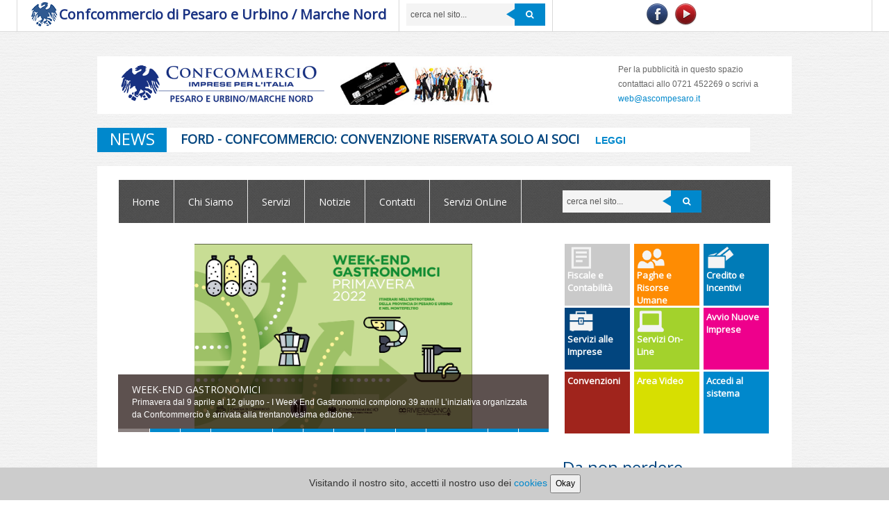

--- FILE ---
content_type: text/html
request_url: http://www.ascompesaro.it/bene-il-format-ma-rivogliamo-le-casette-di-legno.htm?id=1048&tipo=n
body_size: 12395
content:

<!DOCTYPE html>

<html xmlns="http://www.w3.org/1999/xhtml">
	<head lang="it">
    	<meta charset="ISO-8859-1" />
        <meta http-equiv="Content-Type" content="text/html; charset=ISO-8859-1" />
        <meta name="viewport" content="width=device-width, initial-scale=1.0" />
        <meta name="robots" content="index, follow" /> 
     
        INCLUDE: non Valido!<br />
<link rel="shortcut icon" href="/images/1/favicon.ico" />        
        <title>Confcommercio di Pesaro e Urbino</title>
        <meta name="description" content="Il sito ufficiale della Confcommercio di Pesaro e Urbino: notizie e servizi utili al settore commercio, servizi e turismo." /> 
        <meta name="keywords" content="ascom pesaro, confcommercio pesaro e urbino, weekend gastronomici, invio curriculum, offerte di lavoro, servizi per le aziende, elenco ristoranti pesaro urbino, elenco aziende pesaro e urbino," /> 
        <meta name="google-site-verification" content="ZDMjsDC_zf-Z0cVAGy_9KSS4TMvyolXJ-kovt-AXAJo" />
        <meta name="msvalidate.01" content="BC7EEBA8F6572DAC06B52E58BD9BA9E4" />
        
        	<!--<script type="text/javascript">var NREUMQ=NREUMQ||[];NREUMQ.push(["mark","firstbyte",new Date().getTime()]);</script-->
	
	<link rel="stylesheet" type="text/css" media="all" href="/include/css/9/bootstrap.css" />
	<link rel="stylesheet" type="text/css" media="all" href="/include/css/9/responsive.css" />
	<link rel="stylesheet" type="text/css" media="all" href="/include/css/9/camera.css" />
    <link rel='stylesheet' type='text/css' media='all' href='/include/css/9/magnific-popup.css?ver=0.9.3' id='magnific-popup-css' />

	<link href="/include/css/app_css_ly9_style0.css?1" rel="stylesheet" type="text/css" />	<link rel="stylesheet" id="options_typography_Open+Sans-css"  href="http://fonts.googleapis.com/css?family=Open+Sans&#038;subset=latin" type="text/css" media="all" />
	<!--link rel="stylesheet" id="options_typography_Pacifico-css"  href="http://fonts.googleapis.com/css?family=Pacifico&#038;subset=latin" type="text/css" media="all" /-->

	<link rel='stylesheet' id='socialcountplus-style-css'  href='/include/css/9/counter.css?ver=2.0' type='text/css' media='all' />
    <link rel='stylesheet' id='font-awesome-css'  href='/font/new/css/font-awesome.css' type='text/css' media='all' />
	<link rel="stylesheet" href="http://code.jquery.com/ui/1.10.3/themes/smoothness/jquery-ui.css">
    
	<script type="text/javascript" src="/include/js/ajax.js"></script>
	<script type="text/javascript" src="/include/js/overlib.js"></script>

	<script type='text/javascript' src='/include/js/jquery-1.7.2.min.js?ver=1.7.2'></script>
	<!--script type='text/javascript' src='/include/js/swfobject.js?ver=2.2-20120417'></script-->
	<!--script type='text/javascript' src='/include/js/modernizr.js?ver=2.0.6'></script-->
	<!--script type='text/javascript' src='/include/js/jquery.elastislide.js?ver=1.0'></script-->
	<script type='text/javascript' src='/include/js/custom.js?ver=1.0'></script><!--freccetta-->
	<!--script type='text/javascript' src='/include/js/bootstrap.min.js?ver=2.3.0'></script-->
	<script src="http://code.jquery.com/ui/1.10.3/jquery-ui.js"></script>
	<script type="text/javascript" src="/include/js/script.js"></script>
	<script type="text/javascript" src="/include/js/funzioni.js?1.5"></script>

    <script type="text/javascript">
		jQuery(function(){
			jQuery('.sf-menu').mobileMenu({defaultText: "Menu Principale..."});
		});
	</script>
    <script>
		$(function() {
			$( ".show-option" ).tooltip({
			  show: {
				effect: "slideDown",
				delay: 250
			  }
			});
		});
	</script>
	<link rel="canonical" href="www.ascompesaro.it" />
	
	
	</head>
	
	<body  >
	
		<div id="headerTop">
			<div class="cont"><div class="span5 contenitorelogo ">
					<div class="logo">
						<div class="floatleft"><img src="/images/1/aquilotto.png" alt="Confcommercio di Pesaro e Urbino - MArche Nord - Imprese per l'Italia" title="Confcommercio di Pesaro e Urbino - MArche Nord - Imprese per l'Italia"/></div>
						<div class="logo-scritta floatleft" style="padding-top:10px;">Confcommercio di Pesaro e Urbino / Marche Nord</div>
					</div>
				</div><!--span5--><div id="searchContainer">
					<div class="search-form search-form__h hidden-phone clearfix"><!-- BEGIN SEARCH FORM -->
				<form  id="search-header" class="navbar-form pull-left" action="/ricerca.htm" method="get">
					
					
					<input type="text" id="parolaricerca" name="parolaricerca" value="cerca nel sito..."
					onkeydown="if (event.keyCode == 13) { document.forms['search-header'].submit();}"
					 onclick="document.getElementById('parolaricerca').value=''" placeholder="" class="search-form_it">
					<span class="search-form_is_arr"></span>
					<input type="submit" value="&#xf002;" id="search-form_is" class="search-form_is btn btn-primary">
				</form>
			</div><!-- END SEARCH FORM -->

				</div><!--searchContainer--><div class='icoSocialface'><iframe src="//www.facebook.com/plugins/like.php?href=https://www.facebook.com/confcommerciopu&amp;send=false&amp;layout=button_count&amp;width=105&amp;show_faces=false&amp;action=like&amp;colorscheme=light&amp;font&amp;height=20&amp;appId=126208904057180" scrolling="no" frameborder="0" class="iframe" allowTransparency="true"></iframe></div>	<div class="icoSocial">	<a href="https://www.facebook.com/confcommerciopu" target="_blank" title="Segui Confcommercio di Pesaro e Urbino su Facebook" onmouseover="MM_swapImage('fb-homebt','','/layout/9/facebook.png',1)" onmouseout="MM_swapImgRestore()" >
					<img  id="fb-homebt" src="/layout/9/facebook_active.png" alt="Segui Confcommercio di Pesaro e Urbino su Facebook" />
				</a>	<a href="https://www.youtube.com/user/AmerigoVarotti/videos" target="_blank" title="Iscriviti al nostro canale su Youtube" onmouseover="MM_swapImage('youtube-homebt','','/layout/9/youtube.png',1)" onmouseout="MM_swapImgRestore()" >
					<img  id="youtube-homebt" src="/layout/9/youtube_active.png" alt="Iscriviti al nostro canale su Youtube" />
				</a>	</div><!--icoSocial-->
			</div><!--cont-->
		</div><!--headertop-->	

		<div id="motopress-main" class="main-holder">
	<header  class="motopress-wrapper header">
				<div class="container">
					<div class="row">
						<div class="span12">
							<div class="row">
								<div class="span12 logo-holder">
									<div class="row">
										<div class="span4">			<div class="logo">
												<img  src="/images/1/logo_confcommercioNEW1.png" alt="Confcommercio di Pesaro e Urbino - Pesaro - Servizi alle imprese" title="Confcommercio di Pesaro e Urbino - Pesaro - Servizi alle imprese" height="50" />
												<p class="logo_tagline"></p>
											</div>		</div><!--span4-->				<div class="span3">
											<div class="logo">
														<div class="textwidget">			<img src="/images/1/banner-confcommercio.jpg" alt="Confcommercio di Pesaro e Urbino" title="Confcommercio di Pesaro e Urbino"/>		</div><!--textwidget-->

											</div>
										</div><!--span3-->				<div class="span2">
												<div class='appari'><div class='icoSocialface'><iframe src="//www.facebook.com/plugins/like.php?href=https://www.facebook.com/confcommerciopu&amp;send=false&amp;layout=button_count&amp;width=105&amp;show_faces=false&amp;action=like&amp;colorscheme=light&amp;font&amp;height=20&amp;appId=126208904057180" scrolling="no" frameborder="0" class="iframe" allowTransparency="true"></iframe></div>	<div class="icoSocial">	<a href="https://www.facebook.com/confcommerciopu" target="_blank" title="Segui Confcommercio di Pesaro e Urbino su Facebook" onmouseover="MM_swapImage('fb-homeX4','','/layout/9/facebook.png',1)" onmouseout="MM_swapImgRestore()" >
					<img  id="fb-homeX4" src="/layout/9/facebook_active.png" alt="Segui Confcommercio di Pesaro e Urbino su Facebook" />
				</a>	<a href="https://www.youtube.com/user/AmerigoVarotti/videos" target="_blank" title="Iscriviti al nostro canale su Youtube" onmouseover="MM_swapImage('youtube-homeX4','','/layout/9/youtube.png',1)" onmouseout="MM_swapImgRestore()" >
					<img  id="youtube-homeX4" src="/layout/9/youtube_active.png" alt="Iscriviti al nostro canale su Youtube" />
				</a>	</div><!--icoSocial--></div>
										</div><!--span2-->					<div class="span3">	<div class="header-widgets">Per la pubblicit&agrave; in questo spazio contattaci allo 0721 452269 o scrivi a <script type="text/javascript">eval(unescape('%64%6f%63%75%6d%65%6e%74%2e%77%72%69%74%65%28%27%3c%61%20%68%72%65%66%3d%22%6d%61%69%6c%74%6f%3a%77%65%62%40%61%73%63%6f%6d%70%65%73%61%72%6f%2e%69%74%22%3e%77%65%62%40%61%73%63%6f%6d%70%65%73%61%72%6f%2e%69%74%3c%2f%61%3e%27%29'));</script></div><!--header-widgets-->

										</div><!--span3-->
										
										
									
									</div><!--row-->
								</div><!--span12-->
							</div><!--row-->
					<div class="row" id="sparisci">
								<div class="span12">
											<div class="header-widgets-fullwidth" >
					<div id="text-7">
						<div class="titoloh3">News</div>
						<div id="fade2">

							<div class="textwidget">
								<h4>Ford - Confcommercio: convenzione riservata solo ai soci</h4>
								<span class="sottotitoloNews"></span><a href="ford---confcommercio-convenzione-riservata-solo-ai-soci.htm?id=234&amp;tipo=n" title="Leggi la notizia">Leggi</a>
							</div><!--textwidget-->

							<div class="textwidget">
								<h4>Chiama…ci siamo! 377/3884391 servizio di supporto psicologico</h4>
								<span class="sottotitoloNews"></span><a href="chiama…ci-siamo-377/3884391-servizio-di-supporto-psicologico.htm?id=1545&amp;tipo=n" title="Leggi la notizia">Leggi</a>
							</div><!--textwidget-->

							<div class="textwidget">
								<h4>Una rete per valorizzare le Marche: Confcommercio Pesaro Urbino incontra Regione e Fipe</h4>
								<span class="sottotitoloNews"></span><a href="una-rete-per-valorizzare-le-marche-confcommercio-pesaro-urbino-incontra-regione-e-fipe.htm?id=1679&amp;tipo=n" title="Leggi la notizia">Leggi</a>
							</div><!--textwidget-->

							<div class="textwidget">
								<h4>San Lorenzo in Campo entra nell’Itinerario della Bellezza</h4>
								<span class="sottotitoloNews">Salgono a 15 i Comuni in rete con Confcommercio</span><a href="san-lorenzo-in-campo-entra-nellitinerario-della-bellezza.htm?id=1678&amp;tipo=n" title="Leggi la notizia">Leggi</a>
							</div><!--textwidget-->

							<div class="textwidget">
								<h4>Buon Natale e felice anno nuovo</h4>
								<span class="sottotitoloNews"></span><a href="buon-natale-e-felice-anno-nuovo.htm?id=1687&amp;tipo=n" title="Leggi la notizia">Leggi</a>
							</div><!--textwidget-->

							<div class="textwidget">
								<h4>Confcommercio Marche Nord ospita la presentazione del progetto nazionale #sicurezzaVera</h4>
								<span class="sottotitoloNews"></span><a href="confcommercio-marche-nord-ospita-la-presentazione-del-progetto-nazionale-sicurezzavera.htm?id=1693&amp;tipo=n" title="Leggi la notizia">Leggi</a>
							</div><!--textwidget-->

							<div class="textwidget">
								<h4>Covid, cartellonistica pubblici esercizi e luoghi di lavoro</h4>
								<span class="sottotitoloNews"></span><a href="covid-cartellonistica-pubblici-esercizi-e-luoghi-di-lavoro.htm?id=1692&amp;tipo=n" title="Leggi la notizia">Leggi</a>
							</div><!--textwidget-->

							<div class="textwidget">
								<h4>Violenza di genere: a Pesaro presentato #sicurezzaVera, il progetto nazionale di Fipe-Confcommercio</h4>
								<span class="sottotitoloNews"></span><a href="violenza-di-genere-a-pesaro-presentato-sicurezzavera-il-progetto-nazionale-di-fipe-confcommercio.htm?id=1694&amp;tipo=n" title="Leggi la notizia">Leggi</a>
							</div><!--textwidget-->

							<div class="textwidget">
								<h4>Turismo, l’Itinerario della Bellezza al centro dell’incontro tra Confcommercio e Camera di Commercio</h4>
								<span class="sottotitoloNews"></span><a href="turismo-litinerario-della-bellezza-al-centro-dellincontro-tra-confcommercio-e-camera-di-commercio.htm?id=1695&amp;tipo=n" title="Leggi la notizia">Leggi</a>
							</div><!--textwidget-->

							<div class="textwidget">
								<h4>Bonus sociale luce e gas: le novità del 2022</h4>
								<span class="sottotitoloNews"></span><a href="bonus-sociale-luce-e-gas-le-novità-del-2022.htm?id=1696&amp;tipo=n" title="Leggi la notizia">Leggi</a>
							</div><!--textwidget-->

							<div class="textwidget">
								<h4>Nuovi obblighi per Bed & Breakfast, corso presso Formaconf</h4>
								<span class="sottotitoloNews"></span><a href="nuovi-obblighi-per-bed-e-breakfast-corso-presso-formaconf.htm?id=1697&amp;tipo=n" title="Leggi la notizia">Leggi</a>
							</div><!--textwidget-->

							<div class="textwidget">
								<h4>Rinnovo canone speciale RAI 2022, proroga al 31 marzo 2022 del termine per il pagamento</h4>
								<span class="sottotitoloNews"></span><a href="rinnovo-canone-speciale-rai-2022-proroga-al-31-marzo-2022-del-termine-per-il-pagamento.htm?id=1698&amp;tipo=n" title="Leggi la notizia">Leggi</a>
							</div><!--textwidget-->

							<div class="textwidget">
								<h4>Caro-bollette, Confcommercio Marche Nord: “Al Prefetto un documento per il presidente Draghi\"</h4>
								<span class="sottotitoloNews"></span><a href="caro-bollette-confcommercio-marche-nord-al-prefetto-un-documento-per-il-presidente-draghi\.htm?id=1699&amp;tipo=n" title="Leggi la notizia">Leggi</a>
							</div><!--textwidget-->

							<div class="textwidget">
								<h4>Adriatic Green Trail, 3 giorni in bicicletta per scoprire le bellezze della provincia</h4>
								<span class="sottotitoloNews"></span><a href="adriatic-green-trail-3-giorni-in-bicicletta-per-scoprire-le-bellezze-della-provincia.htm?id=1700&amp;tipo=n" title="Leggi la notizia">Leggi</a>
							</div><!--textwidget-->

							<div class="textwidget">
								<h4>Caro-bollette, Confcommercio Marche Nord: “Misure urgenti per evitare lockdown economico”</h4>
								<span class="sottotitoloNews"></span><a href="caro-bollette-confcommercio-marche-nord-misure-urgenti-per-evitare-lockdown-economico.htm?id=1701&amp;tipo=n" title="Leggi la notizia">Leggi</a>
							</div><!--textwidget-->

							<div class="textwidget">
								<h4>Covid-19, cartelli per accesso clienti alle attività di ristorazione, discoteche e sale giochi</h4>
								<span class="sottotitoloNews"></span><a href="covid-19-cartelli-per-accesso-clienti-alle-attività-di-ristorazione-discoteche-e-sale-giochi.htm?id=1702&amp;tipo=n" title="Leggi la notizia">Leggi</a>
							</div><!--textwidget-->

							<div class="textwidget">
								<h4>IT’S DAY Live, a Fano 3 giorni dedicati al turismo e alle nuove tecnologie</h4>
								<span class="sottotitoloNews"></span><a href="its-day-live-a-fano-3-giorni-dedicati-al-turismo-e-alle-nuove-tecnologie.htm?id=1703&amp;tipo=n" title="Leggi la notizia">Leggi</a>
							</div><!--textwidget-->

							<div class="textwidget">
								<h4>Confcommercio dice No alla guerra</h4>
								<span class="sottotitoloNews"></span><a href="confcommercio-dice-no-alla-guerra.htm?id=1704&amp;tipo=n" title="Leggi la notizia">Leggi</a>
							</div><!--textwidget-->

							<div class="textwidget">
								<h4>Pesaro, al Procuratore Gratteri il Premio Antiracket di 50&Più Confcommercio</h4>
								<span class="sottotitoloNews"></span><a href="pesaro-al-procuratore-gratteri-il-premio-antiracket-di-50epiu-confcommercio.htm?id=1705&amp;tipo=n" title="Leggi la notizia">Leggi</a>
							</div><!--textwidget-->

							<div class="textwidget">
								<h4>Guerra in Ucraina, preoccupazione di Confcommercio Marche Nord per imprese del territorio</h4>
								<span class="sottotitoloNews"></span><a href="guerra-in-ucraina-preoccupazione-di-confcommercio-marche-nord-per-imprese-del-territorio.htm?id=1706&amp;tipo=n" title="Leggi la notizia">Leggi</a>
							</div><!--textwidget-->

							<div class="textwidget">
								<h4>Turismo, Confcommercio Marche Nord: «Al fianco di imprese e operatori con servizi e promozione»</h4>
								<span class="sottotitoloNews"></span><a href="turismo-confcommercio-marche-nord-al-fianco-di-imprese-e-operatori-con-servizi-e-promozione.htm?id=1707&amp;tipo=n" title="Leggi la notizia">Leggi</a>
							</div><!--textwidget-->

							<div class="textwidget">
								<h4>Il progetto Talent Day della Fipe parte da Pesaro. Confcommercio incontra l’Istituto Alberghiero</h4>
								<span class="sottotitoloNews"></span><a href="il-progetto-talent-day-della-fipe-parte-da-pesaro-confcommercio-incontra-listituto-alberghiero.htm?id=1708&amp;tipo=n" title="Leggi la notizia">Leggi</a>
							</div><!--textwidget-->

							<div class="textwidget">
								<h4>Il Borgo dei Borghi, i Comuni dell’Itinerario della Bellezza sostengono Pergola</h4>
								<span class="sottotitoloNews"></span><a href="il-borgo-dei-borghi-i-comuni-dellitinerario-della-bellezza-sostengono-pergola.htm?id=1709&amp;tipo=n" title="Leggi la notizia">Leggi</a>
							</div><!--textwidget-->

							<div class="textwidget">
								<h4>Lavoro e formazione, Confcommercio all’Alberghiero di Pesaro per la prima tappa del Talelent Day</h4>
								<span class="sottotitoloNews"></span><a href="lavoro-e-formazione-confcommercio-allalberghiero-di-pesaro-per-la-prima-tappa-del-talelent-day.htm?id=1710&amp;tipo=n" title="Leggi la notizia">Leggi</a>
							</div><!--textwidget-->

							<div class="textwidget">
								<h4>Premio Antiracket al Procuratore Gratteri e riconoscimento ai Maestri del Commercio</h4>
								<span class="sottotitoloNews"></span><a href="premio-antiracket-al-procuratore-gratteri-e-riconoscimento-ai-maestri-del-commercio.htm?id=1711&amp;tipo=n" title="Leggi la notizia">Leggi</a>
							</div><!--textwidget-->

							<div class="textwidget">
								<h4>WeekEnd Gastronomici - Primavera 2022</h4>
								<span class="sottotitoloNews"></span><a href="weekend-gastronomici---primavera-2022.htm?id=1712&amp;tipo=n" title="Leggi la notizia">Leggi</a>
							</div><!--textwidget-->

							<div class="textwidget">
								<h4>A Urbino la seconda Conferenza sul Turismo </h4>
								<span class="sottotitoloNews"></span><a href="a-urbino-la-seconda-conferenza-sul-turismo-.htm?id=1713&amp;tipo=n" title="Leggi la notizia">Leggi</a>
							</div><!--textwidget-->

							<div class="textwidget">
								<h4>Turismo volano per lo sviluppo delle Marche, Confcommercio Marche Nord e Regione:  “Facciamo rete”</h4>
								<span class="sottotitoloNews"></span><a href="turismo-volano-per-lo-sviluppo-delle-marche-confcommercio-marche-nord-e-regione--facciamo-rete.htm?id=1714&amp;tipo=n" title="Leggi la notizia">Leggi</a>
							</div><!--textwidget-->

							<div class="textwidget">
								<h4>Talent Day, Confcommercio: "Bilancio molto positivo. Proseguirà collaborazione con Alberghieri"</h4>
								<span class="sottotitoloNews"></span><a href="talent-day-confcommercio-bilancio-molto-positivo-proseguirà-collaborazione-con-alberghieri.htm?id=1715&amp;tipo=n" title="Leggi la notizia">Leggi</a>
							</div><!--textwidget-->

							<div class="textwidget">
								<h4>Dal 3 maggio le domande di accesso ai sostegni per il commercio al dettaglio</h4>
								<span class="sottotitoloNews"></span><a href="dal-3-maggio-le-domande-di-accesso-ai-sostegni-per-il-commercio-al-dettaglio.htm?id=1716&amp;tipo=n" title="Leggi la notizia">Leggi</a>
							</div><!--textwidget-->

							<div class="textwidget">
								<h4>Nuove linee guida in Gazzetta Ufficiale, le novità per i Pubblici Esercizi</h4>
								<span class="sottotitoloNews"></span><a href="nuove-linee-guida-in-gazzetta-ufficiale-le-novità-per-i-pubblici-esercizi.htm?id=1717&amp;tipo=n" title="Leggi la notizia">Leggi</a>
							</div><!--textwidget-->

							<div class="textwidget">
								<h4>Un successo alla Bit di Milano per la nuova edizione dell’Itinerario della Bellezza</h4>
								<span class="sottotitoloNews"></span><a href="un-successo-alla-bit-di-milano-per-la-nuova-edizione-dellitinerario-della-bellezza.htm?id=1718&amp;tipo=n" title="Leggi la notizia">Leggi</a>
							</div><!--textwidget-->

							<div class="textwidget">
								<h4>Pagamenti elettronici, a giugno scattano le multe. Critica Confcommercio Marche Nord</h4>
								<span class="sottotitoloNews"></span><a href="pagamenti-elettronici-a-giugno-scattano-le-multe-critica-confcommercio-marche-nord.htm?id=1719&amp;tipo=n" title="Leggi la notizia">Leggi</a>
							</div><!--textwidget-->

							<div class="textwidget">
								<h4>Pasqua, Confcommercio Marche Nord: ‘Week-end sold-out. Segnali positivi dai territori’</h4>
								<span class="sottotitoloNews"></span><a href="pasqua-confcommercio-marche-nord-‘week-end-sold-out-segnali-positivi-dai-territori.htm?id=1720&amp;tipo=n" title="Leggi la notizia">Leggi</a>
							</div><!--textwidget-->

							<div class="textwidget">
								<h4>Fano Grosseto, novità per completamento. Confcommercio Marche Nord: “Ottimo lavoro di squadra\"</h4>
								<span class="sottotitoloNews"></span><a href="fano-grosseto-novità-per-completamento-confcommercio-marche-nord-ottimo-lavoro-di-squadra\.htm?id=1721&amp;tipo=n" title="Leggi la notizia">Leggi</a>
							</div><!--textwidget-->

							<div class="textwidget">
								<h4>A Villa Imperiale ‘sfila’ l’Itinerario della Bellezza nella provincia di Pesaro Urbino</h4>
								<span class="sottotitoloNews"></span><a href="a-villa-imperiale-‘sfila-litinerario-della-bellezza-nella-provincia-di-pesaro-urbino.htm?id=1722&amp;tipo=n" title="Leggi la notizia">Leggi</a>
							</div><!--textwidget-->

							<div class="textwidget">
								<h4>Comunicazione e promozione: Confcommercio Marche Nord sempre più digitale e social</h4>
								<span class="sottotitoloNews"></span><a href="comunicazione-e-promozione-confcommercio-marche-nord-sempre-piu-digitale-e-social.htm?id=1723&amp;tipo=n" title="Leggi la notizia">Leggi</a>
							</div><!--textwidget-->

							<div class="textwidget">
								<h4>Nuova cartellonistica Fipe per pubblici esercizi dal 1 maggio</h4>
								<span class="sottotitoloNews"></span><a href="nuova-cartellonistica-fipe-per-pubblici-esercizi-dal-1-maggio.htm?id=1724&amp;tipo=n" title="Leggi la notizia">Leggi</a>
							</div><!--textwidget-->

							<div class="textwidget">
								<h4>Contributo a fondo perduto per attività economiche di commercio al dettaglio</h4>
								<span class="sottotitoloNews"></span><a href="contributo-a-fondo-perduto-per-attività-economiche-di-commercio-al-dettaglio.htm?id=1725&amp;tipo=n" title="Leggi la notizia">Leggi</a>
							</div><!--textwidget-->

							<div class="textwidget">
								<h4>Week Gastronomici D’(A)MARE - Estate 2022</h4>
								<span class="sottotitoloNews"></span><a href="week-gastronomici-d(a)mare---estate-2022.htm?id=1728&amp;tipo=n" title="Leggi la notizia">Leggi</a>
							</div><!--textwidget-->

							<div class="textwidget">
								<h4>Stagionalità, firmato accordo tra Confcommercio Marche Nord e sindacati</h4>
								<span class="sottotitoloNews"></span><a href="stagionalità-firmato-accordo-tra-confcommercio-marche-nord-e-sindacati.htm?id=1729&amp;tipo=n" title="Leggi la notizia">Leggi</a>
							</div><!--textwidget-->

							<div class="textwidget">
								<h4>Conoscere le eccellenze: dalla Collina delle Fate al via le visite con ristoratori di Confcommercio</h4>
								<span class="sottotitoloNews"></span><a href="conoscere-le-eccellenze-dalla-collina-delle-fate-al-via-le-visite-con-ristoratori-di-confcommercio.htm?id=1727&amp;tipo=n" title="Leggi la notizia">Leggi</a>
							</div><!--textwidget-->

							<div class="textwidget">
								<h4>Conoscere le eccellenze: Confcommercio Marche Nord in visita all’Azienda Guerrieri</h4>
								<span class="sottotitoloNews"></span><a href="conoscere-le-eccellenze-confcommercio-marche-nord-in-visita-allazienda-guerrieri.htm?id=1730&amp;tipo=n" title="Leggi la notizia">Leggi</a>
							</div><!--textwidget-->

							<div class="textwidget">
								<h4>Confcommercio Marche Nord e Regione: tavolo di lavoro per lo sviluppo del territorio</h4>
								<span class="sottotitoloNews"></span><a href="confcommercio-marche-nord-e-regione-tavolo-di-lavoro-per-lo-sviluppo-del-territorio.htm?id=1731&amp;tipo=n" title="Leggi la notizia">Leggi</a>
							</div><!--textwidget-->

							<div class="textwidget">
								<h4>Itinerario dalla Corte del Duca Federico: presentato il nuovo prodotto turistico di Confcommercio</h4>
								<span class="sottotitoloNews"></span><a href="itinerario-dalla-corte-del-duca-federico-presentato-il-nuovo-prodotto-turistico-di-confcommercio.htm?id=1734&amp;tipo=n" title="Leggi la notizia">Leggi</a>
							</div><!--textwidget-->

							<div class="textwidget">
								<h4>Estate tra gusto e bellezza con i Week Gastronomici d’(A)mare</h4>
								<span class="sottotitoloNews"></span><a href="estate-tra-gusto-e-bellezza-con-i-week-gastronomici-d(a)mare.htm?id=1733&amp;tipo=n" title="Leggi la notizia">Leggi</a>
							</div><!--textwidget-->

							<div class="textwidget">
								<h4>Eremi, chiese, santuari, abbazie nell’Itinerario del Silenzio e della Fede</h4>
								<span class="sottotitoloNews"></span><a href="eremi-chiese-santuari-abbazie-nellitinerario-del-silenzio-e-della-fede.htm?id=1735&amp;tipo=n" title="Leggi la notizia">Leggi</a>
							</div><!--textwidget-->

							<div class="textwidget">
								<h4>Confcommercio presenta il libro ‘Cocaweb. Una generazione da salvare’ del Senatore Cangini</h4>
								<span class="sottotitoloNews"></span><a href="confcommercio-presenta-il-libro-‘cocaweb-una-generazione-da-salvare-del-senatore-cangini.htm?id=1736&amp;tipo=n" title="Leggi la notizia">Leggi</a>
							</div><!--textwidget-->
				</div><!--fade2-->
					</div><!--text-7-->
				</div><!--header-widgets-fullwidth-->

								</div><!--span12-->
							</div><!--row-->
					<div class="row">
								<div class="span12 menu-holder">
									<div class="menu-bg">
										<div class="row">
											<div class="span8"><!-- BEGIN MAIN NAVIGATION -->
												<nav class="nav nav__primary clearfix">
													<ul id="topnav" class="sf-menu sf-js-enabled">
	<li class=" first"  >
						<a href="/"   title="Confcommercio di Pesaro e Urbino - Home - Servizi alle imprese">
							Home<span class="plane"></span>
						</a>	</li>
	<li  >
						<a href="/chi-siamo.htm"   title="Confcommercio di Pesaro e Urbino - Chi Siamo - Servizi alle imprese">
							Chi Siamo<span class="plane"></span>
						</a>
			<ul class="sub-menu">
						<li>
							<a href="/confcommercio-la-storia.htm" title="Confcommercio di Pesaro e Urbino - La Storia - Servizi alle imprese">
								La Storia
							</a>		</li>
		<li>
							<a href="/confcommercio-le-sedi.htm" title="Confcommercio di Pesaro e Urbino - Le Sedi - Servizi alle imprese">
								Le Sedi
							</a>		</li>
		<li>
							<a href="/sistema-confcommercio.htm" title="Confcommercio di Pesaro e Urbino - Sistema Confcommercio - Servizi alle imprese">
								Sistema Confcommercio
							</a>		</li>
		<li>
							<a href="/convenzioni.htm?id=338&amp;tipo=s" title="Confcommercio di Pesaro e Urbino - Convenzioni - Servizi alle imprese">
								Convenzioni
							</a>		</li>

			</ul>	</li>
	<li  >
						<a href="/servizi.htm"   title="Confcommercio di Pesaro e Urbino - Servizi - Servizi alle imprese">
							Servizi<span class="plane"></span>
						</a>	</li>
	<li  >
						<a href="/notizie.htm"   title="Confcommercio di Pesaro e Urbino - Notizie - Servizi alle imprese">
							Notizie<span class="plane"></span>
						</a>	</li>
	<li  >
						<a href="/contatti.htm"   title="Confcommercio di Pesaro e Urbino - Contatti - Servizi alle imprese">
							Contatti<span class="plane"></span>
						</a>	</li>
	<li class=""  >
						<a href="/servizi-on-line.htm?id=145&amp;tipo=cs"   title="Confcommercio di Pesaro e Urbino - Servizi OnLine - Servizi alle imprese">
							Servizi OnLine<span class="plane"></span>
						</a>
			<ul class="sub-menu">
						<li>
							<a href="/lascia-il-tuo-curriculum.htm?id=342&amp;tipo=s" title="Confcommercio di Pesaro e Urbino - Lascia il tuo Curriculum - Servizi alle imprese">
								Lascia il tuo Curriculum
							</a>		</li>
		<li>
							<a href="/iscrizione.htm?id=341&amp;tipo=s" title="Confcommercio di Pesaro e Urbino - Iscrizione a Confcommercio - Servizi alle imprese">
								Iscrizione a Confcommercio
							</a>		</li>
		<li>
							<a href="/iscrizione-mepa.htm?id=337&amp;tipo=s" title="Confcommercio di Pesaro e Urbino - Iscrizione MEPA - Servizi alle imprese">
								Iscrizione MEPA
							</a>		</li>

			</ul>	</li>
<li class="clear"></li>
		</ul>
	
												</nav><!--primary-->
											</div><!-- END MAIN NAVIGATION -->
									<div class="span4 hidden-phone">
												<div class="search-form search-form__h hidden-phone clearfix"><!-- BEGIN SEARCH FORM -->
				<form  id="search-header1" class="navbar-form pull-left" action="/ricerca.htm" method="get">
					
					
					<input type="text" id="parolaricerca1" name="parolaricerca" value="cerca nel sito..."
					onkeydown="if (event.keyCode == 13) { document.forms['search-header1'].submit();}"
					 onclick="document.getElementById('parolaricerca1').value=''" placeholder="" class="search-form_it">
					<span class="search-form_is_arr"></span>
					<input type="submit" value="&#xf002;" id="search-form_is1" class="search-form_is btn btn-primary">
				</form>
			</div><!-- END SEARCH FORM -->

											</div>
											<div class="clear"></div>
										</div><!--row-->
									</div><!--prmenu-bgimary-->
								</div><!--span12-->
							</div><!--row-->
						</div><!--span12-->
					</div><!--row-->
				</div><!--container-->
			</header>
	<div class="motopress-wrapper content-holder clearfix">
				<div class="container">
					<div class="row" >			<div class="span8" id="sparisci2">
							<div class="row">
								<div class="span8" >
									<div id="slider-wrapper" class="slider">
			
	<script type="text/javascript">
    //  jQuery(window).load(function() {
        jQuery(function() {
            var myCamera = jQuery('#camera52b7fdb16ee92');
            if (!myCamera.hasClass('motopress-camera')) {
                myCamera.addClass('motopress-camera');
                myCamera.camera({
                    alignment           : 'topCenter', //topLeft, topCenter, topRight, centerLeft, center, centerRight, bottomLeft, bottomCenter, bottomRight
                    autoAdvance         : true, //true, false
                    mobileAutoAdvance   : true, //true, false. Auto-advancing for mobile devices
                    barDirection        : 'leftToRight', //'leftToRight', 'rightToLeft', 'topToBottom', 'bottomToTop'
                    barPosition         : 'top', //'bottom', 'left', 'top', 'right'
                    cols                : 12,
                    easing              : 'easeOutQuad', //for the complete list http://jqueryui.com/demos/effect/easing.html
                    mobileEasing        : '', //leave empty if you want to display the same easing on mobile devices and on desktop etc.
                    fx                  : "simpleFade", //'random','simpleFade', 'curtainTopLeft', 'curtainTopRight', 'curtainBottomLeft', 'curtainBottomRight', 'curtainSliceLeft', 'curtainSliceRight', 'blindCurtainTopLeft', 'blindCurtainTopRight', 'blindCurtainBottomLeft', 'blindCurtainBottomRight', 'blindCurtainSliceBottom', 'blindCurtainSliceTop', 'stampede', 'mosaic', 'mosaicReverse', 'mosaicRandom', 'mosaicSpiral', 'mosaicSpiralReverse', 'topLeftBottomRight', 'bottomRightTopLeft', 'bottomLeftTopRight', 'bottomLeftTopRight'                                                    //you can also use more than one effect, just separate them with commas: 'simpleFade, scrollRight, scrollBottom'
                    mobileFx            : '', //leave empty if you want to display the same effect on mobile devices and on desktop etc.
                    gridDifference      : 250, //to make the grid blocks slower than the slices, this value must be smaller than transPeriod
                    height              : '42.85%', //here you can type pixels (for instance '300px'), a percentage (relative to the width of the slideshow, for instance '50%') or 'auto'
                    imagePath           : 'images/', //he path to the image folder (it serves for the blank.gif, when you want to display videos)
                    loader              : "no", //pie, bar, none (even if you choose "pie", old browsers like IE8- can't display it... they will display always a loading bar)
                    loaderColor         : '#ffffff',
                    loaderBgColor       : '#eb8a7c',
                    loaderOpacity       : 1, //0, .1, .2, .3, .4, .5, .6, .7, .8, .9, 1
                    loaderPadding       : 0, //how many empty pixels you want to display between the loader and its background
                    loaderStroke        : 3, //the thickness both of the pie loader and of the bar loader. Remember: for the pie, the loader thickness must be less than a half of the pie diameter
                    minHeight           : '147px', //you can also leave it blank
                    navigation          : false, //true or false, to display or not the navigation buttons
                    navigationHover     : false, //if true the navigation button (prev, next and play/stop buttons) will be visible on hover state only, if false they will be visible always
                    pagination          : true,
                    playPause           : false, //true or false, to display or not the play/pause buttons
                    pieDiameter         : 33,
                    piePosition         : 'rightTop', //'rightTop', 'leftTop', 'leftBottom', 'rightBottom'
                    portrait            : true, //true, false. Select true if you don't want that your images are cropped
                    rows                : 8,
                    slicedCols          : 12,
                    slicedRows          : 8,
                    thumbnails          : true,
                    time                : 7000, //milliseconds between the end of the sliding effect and the start of the next one
                    transPeriod         : 1500, //lenght of the sliding effect in milliseconds

                    ////////callbacks

                    onEndTransition     : function(){}, //this callback is invoked when the transition effect ends
                    onLoaded            : function(){}, //this callback is invoked when the image on a slide has completely loaded
                    onStartLoading      : function(){}, //this callback is invoked when the image on a slide start loading
                    onStartTransition   : function(){} //this callback is invoked when the transition effect starts
                });
            }
        });
    //    });
    </script>
									<div id="camera52b7fdb16ee92" class="camera_wrap camera">
	<div data-src="/images/1/Copertina_2.png" data-link="http://www.ascompesaro.it/weekend-gastronomici---primavera-2022.htm?id=1712&tipo=n" data-thumb="/images/thumbs.php?src=Copertina_2.png&amp;x=100&amp;y=50&amp;f=0">
					<div class="camera_caption fadeFromBottom">
						<h2>Week-End Gastronomici </h2>
						Primavera dal 9 aprile al 12 giugno - I Week End Gastronomici compiono 39 anni! L’iniziativa organizzata da Confcommercio è arrivata alla trentanovesima edizione. 
					</div>
				</div>	<div data-src="/images/1/288958185_1226920921470469_4885748458072039083_n_2.jpg" data-link="http://ascompesaro.it/itinerario-dalla-corte-del-duca-federico-presentato-il-nuovo-prodotto-turistico-di-confcommercio.htm?id=1734&tipo=n" data-thumb="/images/thumbs.php?src=288958185_1226920921470469_4885748458072039083_n_2.jpg&amp;x=100&amp;y=50&amp;f=0">
					<div class="camera_caption fadeFromBottom">
						<h2>Itinerario dalla Corte del Duca Federico</h2>
						 - Un nuovo prodotto turistico in occasione del 600esimo anniversario della nascita di Federico da Montefeltro, che va a rafforzare la già notevole attività promozionale.
					</div>
				</div>	<div data-src="/images/1/290793788_1234569324038962_4710714843206790904_n_2.jpg" data-link="http://ascompesaro.it/eremi-chiese-santuari-abbazie-nellitinerario-del-silenzio-e-della-fede.htm?id=1735&tipo=n" data-thumb="/images/thumbs.php?src=290793788_1234569324038962_4710714843206790904_n_2.jpg&amp;x=100&amp;y=50&amp;f=0">
					<div class="camera_caption fadeFromBottom">
						<h2>Itinerario del Silenzio e della Fede</h2>
						 - Itinerario del Silenzio e della Fede, nuovo percorso di promozione turistica di Confcommercio Marche Nord nell'ambito dell'Itinerario della Bellezza.
					</div>
				</div>	<div data-src="/images/1/1655219344178_3.jpg" data-link="http://ascompesaro.it/estate-tra-gusto-e-bellezza-con-i-week-gastronomici-d(a)mare.htm?id=1733&tipo=n" data-thumb="/images/thumbs.php?src=1655219344178_3.jpg&amp;x=100&amp;y=50&amp;f=0">
					<div class="camera_caption fadeFromBottom">
						<h2>Week Gastronomici d’(A)mare</h2>
						 - Dal 16 giugno fino a settembre, il giovedì e la domenica a cena. Sono 17 i ristoranti coinvolti
					</div>
				</div>	<div data-src="/images/1/green pass conf .jpg" data-link="http://www.ascompesaro.it/decreto-legge-covid-per-il-green-pass.htm?id=1644&tipo=n" data-thumb="/images/thumbs.php?src=green pass conf .jpg&amp;x=100&amp;y=50&amp;f=0">
					<div class="camera_caption fadeFromBottom">
						<h2>Scarica la cartellonistica Green Pass </h2>
						Scarica i cartelli aggiornati da esporre nella tua attività! 
					</div>
				</div>	<div data-src="/images/1/Ammira la Bellezza_2.png" data-link="http://www.ascompesaro.it/un-successo-alla-bit-di-milano-per-la-nuova-edizione-dellitinerario-della-bellezza.htm?id=1718&tipo=n" data-thumb="/images/thumbs.php?src=Ammira la Bellezza_2.png&amp;x=100&amp;y=50&amp;f=0">
					<div class="camera_caption fadeFromBottom">
						<h2>Itinerario della Bellezza 2022</h2>
						Scarica il libretto e ammira la Bellezza 
					</div>
				</div>	<div data-src="/images/1/servizi_imprese_770x330.jpg" data-link="/servizi.htm" data-thumb="/images/thumbs.php?src=servizi_imprese_770x330.jpg&amp;x=100&amp;y=50&amp;f=0">
					<div class="camera_caption fadeFromBottom">
						<h2>Nuova Ascom Servizi</h2>
						Scopri tutti i servizi che possiamo offrire alla tua attività 
					</div>
				</div>	<div data-src="/images/1/imprese-per-l-italia_770x330.jpg" data-link="/iscrizione.htm?id=341&tipo=s" data-thumb="/images/thumbs.php?src=imprese-per-l-italia_770x330.jpg&amp;x=100&amp;y=50&amp;f=0">
					<div class="camera_caption fadeFromBottom">
						<h2>Associati!</h2>
						Per usufruire di servizi esclusivi 
					</div>
				</div>	<div data-src="/images/1/partner_770x330.jpg" data-link="http://www.ascompesaro.it/convenzioni.htm?id=338&tipo=s" data-thumb="/images/thumbs.php?src=partner_770x330.jpg&amp;x=100&amp;y=50&amp;f=0">
					<div class="camera_caption fadeFromBottom">
						<h2>Confcommercio ti fa risparmiare</h2>
						Scopri i vantaggi di diventare associato Confcommercio 
					</div>
				</div>	<div data-src="/images/1/FB itinerario romantico 2021.png" data-link="http://www.ascompesaro.it/nuova-edizione-dell/itinerario-romantico-varotti-/la-nostra-regione-ha-tante-bellezze-da-scoprire.htm?id=1578&tipo=n" data-thumb="/images/thumbs.php?src=FB itinerario romantico 2021.png&amp;x=100&amp;y=50&amp;f=0">
					<div class="camera_caption fadeFromBottom">
						<h2>Itinerario Romantico 2021</h2>
						 
					</div>
				</div>	<div data-src="/images/1/obblighiTrasparenza_2.png" data-link="http://www.ascompesaro.it/obblighi-di-pubblicita-e-trasparenza-a-carico-dei-soggetti-destinatari-di-erogazioni-pubbliche.htm?id=1363&tipo=n" data-thumb="/images/thumbs.php?src=obblighiTrasparenza_2.png&amp;x=100&amp;y=50&amp;f=0">
					<div class="camera_caption fadeFromBottom">
						<h2>Obblighi di pubblicità e trasparenza a carico dei soggetti destinatari di erogazioni pubbliche</h2>
						Si riportano di seguito le aziende beneficiarie dei suddetti contributi   
					</div>
				</div>	<div data-src="/images/1/13615303_579311525563611_3200824688450570844_n.jpg" data-link="http://www.terziariodonnapesarourbino.com/index.php" data-thumb="/images/thumbs.php?src=13615303_579311525563611_3200824688450570844_n.jpg&amp;x=100&amp;y=50&amp;f=0">
					<div class="camera_caption fadeFromBottom">
						<h2>Terziario Donna Pesaro e Urbino </h2>
						Confcommercio per le imprese al femminile  
					</div>
				</div>	<div data-src="/images/1/copertina rocche movie.jpg" data-link="http://www.ascompesaro.it/itinerario-delle-rocche-.htm?id=1532&tipo=n" data-thumb="/images/thumbs.php?src=copertina rocche movie.jpg&amp;x=100&amp;y=50&amp;f=0">
					<div class="camera_caption fadeFromBottom">
						<h2>Itinerario delle Rocche </h2>
						 
					</div>
				</div>	<div data-src="/images/1/Logo ConfArtieCultura-01.jpg" data-link="https://www.confartiecultura.it/" data-thumb="/images/thumbs.php?src=Logo ConfArtieCultura-01.jpg&amp;x=100&amp;y=50&amp;f=0">
					<div class="camera_caption fadeFromBottom">
						<h2>ConfArti e Cultura</h2>
						 
					</div>
				</div>	</div>
						</div><!--slider -->
								</div><!--span8-->
							</div><!--row-->
						</div><!--span8-->
			<div class="span4">
							<div class="row">
								
			<div class="span4 home-sidebar">	<div class="viewleft" style="background:#cacaca" onclick="window.location= '/fiscale-e-contabilita.htm?id=141&amp;tipo=cs'" title="Confcommercio di Pesaro e Urbino - Fiscale e Contabilità">
					<img src="/images/1/fiscale-contabilita_3.png" alt="Confcommercio di Pesaro e Urbino - Fiscale e Contabilità" width="40" /><br/>
					Fiscale e Contabilità
				 </div>
	<div class="viewleft" style="background:#fe8c03" onclick="window.location= '/paghe-e-risorse-umane.htm?id=142&amp;tipo=cs'" title="Confcommercio di Pesaro e Urbino - Paghe e Risorse Umane">
					<img src="/images/1/paghe-risorse-umane_2.png" alt="Confcommercio di Pesaro e Urbino - Paghe e Risorse Umane" width="40" /><br/>
					Paghe e Risorse Umane
				 </div>
	<div class="viewleft" style="background:#007bb7" onclick="window.location= '/credito-e-incentivi.htm?id=143&amp;tipo=cs'" title="Confcommercio di Pesaro e Urbino - Credito e Incentivi">
					<img src="/images/1/credito-incentivi_2.png" alt="Confcommercio di Pesaro e Urbino - Credito e Incentivi" width="40" /><br/>
					Credito e Incentivi
				 </div>
	<div class="viewleft" style="background:#02457E" onclick="window.location= '/servizi-alle-imprese.htm?id=144&amp;tipo=cs'" title="Confcommercio di Pesaro e Urbino - Servizi alle Imprese">
					<img src="/images/1/servizi-alle-imprese_2.png" alt="Confcommercio di Pesaro e Urbino - Servizi alle Imprese" width="40" /><br/>
					Servizi alle Imprese
				 </div>
	<div class="viewleft" style="background:#a3d22c" onclick="window.location= '/servizi-on-line.htm?id=145&amp;tipo=cs'" title="Confcommercio di Pesaro e Urbino - Servizi On-Line">
					<img src="/images/1/servizi-online_3.png" alt="Confcommercio di Pesaro e Urbino - Servizi On-Line" width="40" /><br/>
					Servizi On-Line
				 </div>
	<div class="viewleft" style="background:#ee008c" onclick="window.location= '/avvio-nuove-imprese.htm?id=331&amp;tipo=s'" title="Confcommercio di Pesaro e Urbino - Avvio Nuove Imprese">
					
					Avvio Nuove Imprese
				 </div>
	<div class="viewleft" style="background:#a0241c" onclick="window.location= '/convenzioni.htm?id=338&amp;tipo=s'" title="Confcommercio di Pesaro e Urbino - Convenzioni">
					
					Convenzioni
				 </div>
	<div class="viewleft" style="background:#D7DF01" onclick="window.location= '/video.htm'" title="Confcommercio di Pesaro e Urbino - Area Video">
					
					Area Video
				 </div>
	<div class="viewleft" style="background:#0088cc" onclick="window.location= '/area-riservata.htm'" title="Confcommercio di Pesaro e Urbino - Accedi al sistema">
					
					Accedi al sistema
				 </div>
		<div class="clear"></div>
			</div><!--span4 home-sidebar-->	

							</div><!--row -->
						</div><!--span4 -->
		 		<div class="span8">
							<div class="post-203 page type-page status-publish hentry page">
								<div class="row">
									<div class="span8">
								</div><!--span8-->
								</div><!--row-->
								<div class="clear"></div>
							</div><!--post-->
						</div><!--span8-->
				<div class="span4">
							<div class="row">
								<div class="span4">
	<div id="socialcountplus-4" class="visible-all-devices">
					<h2>Da non perdere</h2>
					<div class="no-fade">
						Per la pubblicit&agrave; in questo spazio contattaci allo 0721 452269 o scrivi a <script type="text/javascript">eval(unescape('%64%6f%63%75%6d%65%6e%74%2e%77%72%69%74%65%28%27%3c%61%20%68%72%65%66%3d%22%6d%61%69%6c%74%6f%3a%77%65%62%40%61%73%63%6f%6d%70%65%73%61%72%6f%2e%69%74%22%3e%77%65%62%40%61%73%63%6f%6d%70%65%73%61%72%6f%2e%69%74%3c%2f%61%3e%27%29'));</script>
					</div>
				</div>
<div class='separatore'></div>		<div class="bannerdestra"><a href="/partners-associati.htm" title="Confcommercio di Pesaro e Urbino" target="_self">			<img src="/images/1/confcommercio-Partners-associati.jpg" alt="Confcommercio di Pesaro e Urbino" title="Confcommercio di Pesaro e Urbino"/></a>		</div><!--textwidget-->
<div class='separatore'></div>		<div class="bannerdestra"><a href="http://www.confcommercio.it/brand-top-bar-sistema" title="Confcommercio di Pesaro e Urbino" target="_blank">			<img src="/images/1/brandopconfcommercio.png" alt="Confcommercio di Pesaro e Urbino" title="Confcommercio di Pesaro e Urbino"/></a>		</div><!--textwidget-->
<div class='separatore'></div>		<div class="bannerdestra"><a href="http://www.ebctpesaro.it/" title="Confcommercio di Pesaro e Urbino" target="_blank">			<img src="/images/1/banner-ente-bilaterale.jpg" alt="Confcommercio di Pesaro e Urbino" title="Confcommercio di Pesaro e Urbino"/></a>		</div><!--textwidget-->
<div class='separatore'></div>		<div class="bannerdestra"><a href="/iscrizione-mepa.htm?id=337&tipo=s" title="Confcommercio di Pesaro e Urbino" target="_self">			<img src="/images/1/banner-mepa.jpg" alt="Confcommercio di Pesaro e Urbino" title="Confcommercio di Pesaro e Urbino"/></a>		</div><!--textwidget-->
<div class='separatore'></div><h2>Partner&Associati</h2>		<ul class="post-list unstyled">
		<li class="cat_post_item-1 clearfix">
								<figure class="featured-thumbnail news_primo_piano">
							<a href="/main/apps/SchedeAssociati/index.php?id=4&amp;g=rivenditori-hardware-assistenza-computer-siti-web-pesaro" title="MINITEC - Servizi Web, Rivenditori Hardware e Assistenza Tecnica - Pesaro" target="_blank"><img src="/main/apps/SchedeAssociati/images/4/logo-minitec-servizi-informatici.png" alt="MINITEC - Servizi Web, Rivenditori Hardware e Assistenza Tecnica - Pesaro" title="MINITEC - Servizi Web, Rivenditori Hardware e Assistenza Tecnica - Pesaro" class="img_part" />
</a>
						</figure>

							<h4 class="post-list_h">
								<a href="/main/apps/SchedeAssociati/index.php?id=4&amp;g=rivenditori-hardware-assistenza-computer-siti-web-pesaro" title="MINITEC - Servizi Web, Rivenditori Hardware e Assistenza Tecnica - Pesaro" target="_blank" class="post-title">MINITEC - Servizi Web, Rivenditori Hardware e Assistenza Tecnica</a>
							</h4>
							<div class="excerpt">HARDWARE E ... <a href="/main/apps/SchedeAssociati/index.php?id=4&amp;g=rivenditori-hardware-assistenza-computer-siti-web-pesaro" title="Leggi tutto"> Leggi Tutto</a><br/>
								<b>Tel.:</b>0721452269 - <b>Fax:</b>0721452269
							</div>
							<div class="clear"></div>
						</li>
		<li class="cat_post_item-1 clearfix">
								<figure class="featured-thumbnail news_primo_piano">
							<a href="/main/apps/SchedeAssociati/index.php?id=11&amp;g=pulizia-vetri-condomini-pavimenti" title="Tecno Clean Impresa di Pulizie - Fano" target="_blank"><img src="/main/apps/SchedeAssociati/images/11/tecno-clean-fano-impresa-di-pulizie-logo.jpg" alt="Tecno Clean Impresa di Pulizie - Fano" title="Tecno Clean Impresa di Pulizie - Fano" class="img_part" />
</a>
						</figure>

							<h4 class="post-list_h">
								<a href="/main/apps/SchedeAssociati/index.php?id=11&amp;g=pulizia-vetri-condomini-pavimenti" title="Tecno Clean Impresa di Pulizie - Fano" target="_blank" class="post-title">Tecno Clean Impresa di Pulizie</a>
							</h4>
							<div class="excerpt">Tecno Clean è un'impresa di pulizie specializzata da anni nel settore ... <a href="/main/apps/SchedeAssociati/index.php?id=11&amp;g=pulizia-vetri-condomini-pavimenti" title="Leggi tutto"> Leggi Tutto</a><br/>
								<b>Tel.:</b>0721865902 - <b>Fax:</b>0721865902
							</div>
							<div class="clear"></div>
						</li>
		</ul>
<div class='separatore'></div>						</div><!--span4-->
							</div><!--row-->
						</div><!--span4-->			</div><!--row-->
				</div><!--container-->
			</div><!--motopress-wrapper content-holder clearfix-->	<footer class="motopress-wrapper footer">
				<div class="container footie">
					<div class="row">
						<div class="span12">
							<div class="row copyright">
								<div class="span7">
									<div id="footer-text" class="footer-text">
										<b>Confcommercio di Pesaro e Urbino</b> <br/><b>Sede di Pesaro</b> Strada delle Marche, 58 - 61122 Pesaro (PU) - Tel.: 0721 6981 - Fax: 0721 69559 - Email: <script type="text/javascript">eval(unescape('%64%6f%63%75%6d%65%6e%74%2e%77%72%69%74%65%28%27%3c%61%20%68%72%65%66%3d%22%6d%61%69%6c%74%6f%3a%73%65%67%72%65%74%65%72%69%61%40%61%73%63%6f%6d%70%65%73%61%72%6f%2e%69%74%22%3e%73%65%67%72%65%74%65%72%69%61%40%61%73%63%6f%6d%70%65%73%61%72%6f%2e%69%74%3c%2f%61%3e%27%29'));</script><br/>P.IVA 80002590414 - Powered by <a class="miniteclink" href="http://www.minitech.it" title="Minitec - Servizi informatici alle imprese" rel="nofollow" target="_blank">Minitec</a>
									</div><!--footer-text-->
								</div><!--span7-->
								<div class="span5">
									<nav class="nav footer-nav">
												<ul id="menu-footer-menu" class="menu">	<li class="menu-item menu-item-type-post_type menu-item-object-page  first">
						<a href="/">
							Home
						</a>
					</li>
	<li class="menu-item menu-item-type-post_type menu-item-object-page  ">
						<a href="/chi-siamo.htm">
							Chi Siamo
						</a>
					</li>
	<li class="menu-item menu-item-type-post_type menu-item-object-page  ">
						<a href="/servizi.htm">
							Servizi
						</a>
					</li>
	<li class="menu-item menu-item-type-post_type menu-item-object-page  ">
						<a href="/notizie.htm">
							Notizie
						</a>
					</li>
	<li class="menu-item menu-item-type-post_type menu-item-object-page  ">
						<a href="/contatti.htm">
							Contatti
						</a>
					</li>
	<li class="menu-item menu-item-type-post_type menu-item-object-page  ">
						<a href="/servizi-on-line.htm?id=145&amp;tipo=cs">
							Servizi OnLine
						</a>
					</li>
			<li class="menu-item menu-item-type-post_type menu-item-object-page"><a href="/area-riservata.htm">Area Riservata</a></li>	
				</ul>
											<div class="social-home">	<a href="https://www.facebook.com/confcommerciopu" target="_blank" title="Segui Confcommercio di Pesaro e Urbino su Facebook" onmouseover="MM_swapImage('fb-home3','','/layout/9/facebook.png',1)" onmouseout="MM_swapImgRestore()" >
					<img id="fb-home3" src="/layout/9/facebook_active.png" alt="Segui Confcommercio di Pesaro e Urbino su Facebook" />
				</a>	<a href="https://www.youtube.com/user/AmerigoVarotti/videos" target="_blank" title="Iscriviti al nostro canale su Youtube" onmouseover="MM_swapImage('youtube-home3','','/layout/9/youtube.png',1)" onmouseout="MM_swapImgRestore()" >
					<img  id="youtube-home3" src="/layout/9/youtube_active.png" alt="Iscriviti al nostro canale su Youtube" />
				</a>	</div><!--social-home-->
									</nav>
								</div><!--span5-->
							</div><!--row copyright-->
						</div><!--span12-->
					</div><!--row-->
				</div><!--container-->
			</footer>	</div><!--motopress-main-->
		<div id="back-top-wrapper" class="visible-desktop">
			<p id="back-top">
				<a href="#top"><span></span></a>
			</p>
		</div>		

    <script type='text/javascript' src='/include/js/scripts9.js?ver=3.4'></script>
    <script type='text/javascript' src='/include/js/my_script.js?ver=1.0'></script><!--serve per l'animazione camera-->
    <script type='text/javascript' src='/include/js/jquery.mobilemenu.js?ver=1.0'></script>
    <script type='text/javascript' src='/include/js/jquery.easing.1.3.js?ver=1.3'></script>    
    <script type='text/javascript' src='/include/js/jquery.magnific-popup.min.js?ver=0.9.3'></script>
    <script type='text/javascript' src='/include/js/camera.min.js?ver=1.3.4'></script>

	<script>
  (function(i,s,o,g,r,a,m){i['GoogleAnalyticsObject']=r;i[r]=i[r]||function(){
  (i[r].q=i[r].q||[]).push(arguments)},i[r].l=1*new Date();a=s.createElement(o),
  m=s.getElementsByTagName(o)[0];a.async=1;a.src=g;m.parentNode.insertBefore(a,m)
  })(window,document,'script','//www.google-analytics.com/analytics.js','ga');

  ga('create', 'UA-6013181-1', 'ascompesaro.it');
  ga('send', 'pageview');

</script>
<div id='accettazionecookie'>
                Visitando il nostro sito, accetti il nostro uso dei <a href="/Cookie-Policy.htm">cookies</a>
                <button onclick="var datacookie=new Date();datacookie.setDate(datacookie.getDate()+365);document.cookie='_biscottino=accept;expires='+datacookie.toUTCString();document.getElementById('accettazionecookie').style.display='none';return false;">Okay</button>
	        </div><br/>
</body>

</html>






--- FILE ---
content_type: text/css
request_url: http://www.ascompesaro.it/include/css/app_css_ly9_style0.css?1
body_size: 2740
content:
@import "/include/css/app_css_ly9_styleDefault.css";
/* COLORE BLU */
.btn, .btn:focus,
.header-widgets-fullwidth >div > h3, .header-widgets-fullwidth >div > h3:after, .header-widgets-fullwidth >div > h3:before,
#topnav li a .plane,.titoloh3,
#topnav li .sub-menu li > a:hover, #topnav li .sub-menu li.sfHover > a, #topnav li .sub-menu li.current-menu-item > a, #topnav li .sub-menu li.current > a,
.slider .camera_wrap .camera_pag li span,
h2:after, 
.social-count-plus ul li .icon:hover:before,
input[type="submit"], input[type="reset"], input[type="submit"]:focus, input[type="reset"]:focus,
#search-header .btn,#search-header1 .btn,#search-header2 .btn{ 
	background:#0088cc;
}
#back-top-wrapper a span{
	background-color:#0088cc;
}
a, .header-widgets-fullwidth >div > div a,
#sidebar ul li a.corrente, .elenchi ul li a.corrente,
.recent-posts .btn, .recent-posts .btn:focus, .posts-grid .btn, .posts-grid .btn:focus,
#sidebar ul li a:hover, #sidebar ul li a.current,.elenchi ul li a:hover, .elenchi ul li a.current,
.posts-grid li h5 a:hover, .recent-posts li h5 a:hover, h4.post-list_h a:hover,
.breadcrumb a:hover, .breadcrumb .active, .post_meta a:hover, .post_meta a:hover i, .post-title a:hover,
.footer nav.footer-nav ul li.current-menu-item a, .footer nav.footer-nav ul li.current a, .footer nav.footer-nav ul li a:hover, .footer a:hover{
	color:#0088cc;
}
#search-header .search-form_is_arr ,#search-header1 .search-form_is_arr ,#search-header2 .search-form_is_arr {
	background: url(9/images/arr_search_blu.png) 0 0 no-repeat;
}

.sottotitoloNews{padding-right:5px;
}

#sidebar ul li,.elenchi ul li {
	background: url(9/images/list_arr_blu2.png) 0 4px no-repeat;
}
.elenchi ul li ul {
	padding-left:25px;
}
.separatore{padding:0px 0px 20px 0px;}
#search-header span,#search-header1 span,#search-header2 span{
	color:#FFF;
}
/* ---------------------------------------------- */

h1 {
	font: normal 24px/32px Open Sans;
	color:#02457F;
}
h2 {
	font: normal 24px/32px Open Sans;
	color:#02457F;
}
h3 {
	font: normal 24px/32px Open Sans;
	color:#02457F;
}
.post-title a{
	color:#02457F;
}

.titoloh3 {
	font: normal 24px/32px Open Sans;
	color:#FFFFFF;
	width:100px;
	padding:0px 0px 0px 0px;
	text-align:center;
	margin:0px 0px 0px 0px;
	z-index:10;
}

h4 {
	font: normal 14px/24px Open Sans;
	color:#02457F;
}
.singolo h4{ font-weight:bold;}
h5 {
	font: normal 12px/18px Arial, Helvetica, sans-serif;
	color: #333333;
}

.sf-menu > li > a {
	font: normal 14px/21px Open Sans;
	color:#FFF;
}

.main-holder {
	font: normal 12px/21px Arial, Helvetica, sans-serif;
	color: #666;
	margin-top:60px;
}
.post_content{text-align:justify;}
.nav.footer-nav a {
	font: normal 11px/21px Open Sans;
	color: #ffffff;
}

#fade1,#fade2{position:relative;}


/* immagini notizie home page */
figure.news_ultima{
	width:200px;
	height:150px;
}
figure.news_in_evidenza{
	width:312px;
	height:164px;
}
figure.news_primo_piano {
	width:110px;
	height:90px;
}
figure.eventi_home {
	width:150px;
	height:130px;
}

/* banner */
.pubblicita{
	font: normal 9px/18px Arial, Helvetica, sans-serif;
	color: #9d9d9d;
	text-align:right;
	cursor:default;
	/*background: #f4f4f4;*/
}
.header-widgets{ padding-bottom:0;}


/* colori categorie notizie e servizi*/

.categoria1{font-weight:bold; color:#e9322d;}
.categoria2{font-weight:bold; color:#2d6987;}
.categoria3{font-weight:bold; color:#808080;}
.categoria4{font-weight:bold; color:#5eb95e;}
.categoria5{font-weight:bold; color:#ad6704;}
.categoria6{font-weight:bold; color:#fe8c03;}
.categoria7{font-weight:bold; color:#007bb7;}
.categoria8{font-weight:bold; color:#107149;}
.categoria9{font-weight:bold; color:#333333;}
.categoria9{font-weight:bold; color:#02457E;}
.categoria10{font-weight:bold; color:#a3d22c;}
.categoria11{font-weight:bold; color:#63c1fb;}
.categoria12{font-weight:bold; color:#9d9d9d;}

li.servizioquadro { 
	/*margin-bottom:10px;
	padding:20px;
	vertical-align: top;
	height:95px;*/
}
	.servizioquadro:nth-child(3n-2) {
		margin-left: 0;
	}
	
.sedi{width:50%;}
.mappa{width:50%; height:270px; text-align:right;}
	
.servizio141{background:#e9322d url(9/images/fiscale-contabilita.png) no-repeat;}
.servizio142{background:#2d6987 url(9/images/paghe-risorse-umane.png) no-repeat;}
.servizio143{background:#808080 url(9/images/credito-incentivi.png) no-repeat;}
.servizio144{background:#5eb95e url(9/images/servizi-alle-imprese.png) no-repeat;}
.servizio145{background:#ad6704 url(9/images/servizi-online.png) no-repeat;}

/*.row .#sparisci{
	overflow:hidden;
	height:70px;
}*/

/* Servizi */
.servizi .recent-posts.small li{
	margin-bottom:35px;
}
.clearboth{clear:both}
.floatleft{float:left}
/******************/

.elenchi th{background:#0088cc;color:#FFF;text-align:left;}
.elenchi td,table.elenchi {border:2px solid #CCC;}


.view {
   width: 117px;
   height: 100px;
   margin: 3px;
   float: left;
   border: 1px solid #fff;
   overflow: hidden;
   position: relative;
   text-align: center;
   -webkit-box-shadow: 1px 1px 2px #e6e6e6;
   -moz-box-shadow: 1px 1px 2px #e6e6e6;
   box-shadow: 1px 1px 2px #e6e6e6;
   cursor: default;
}
.view .mask,.view .content {
   width: 120x;
   height: 100px;
   position: absolute;
   overflow: hidden;
   top: 0;
   left: 0;
}
.view img {
   display: block;
   position: relative;
}
.view h3 {
   color: #fff;
   text-align: center;
   position: relative;
   font-size: 12px;
   padding: 10px;
   background: none;;
   margin: 5px 0 0 0;
}
.view p {
   font-family: Georgia, serif;
   font-style: italic;
   font-size: 12px;
   position: relative;
   color: #fff;
   padding: 1px;
   text-align: center;
}
.view a.info {
   display: inline-block;
   text-decoration: none;
   padding: 7px 1px;
   background: #000;
   color: #fff;
   text-transform: uppercase;
   -webkit-box-shadow: 0 0 1px #000;
   -moz-box-shadow: 0 0 1px #000;
   box-shadow: 0 0 1px #000;
}
.view a.info: hover {
   -webkit-box-shadow: 0 0 5px #000;
   -moz-box-shadow: 0 0 5px #000;
   box-shadow: 0 0 5px #000;
}

.view-fifth img {
   -webkit-transition: all 0.3s ease-in-out;
   -moz-transition: all 0.3s ease-in-out;
   -o-transition: all 0.3s ease-in-out;
   -ms-transition: all 0.3s ease-in-out;
   transition: all 0.3s ease-in-out;
}
.view-fifth .mask {
   -webkit-transform: translateX(-300px);
   -moz-transform: translateX(-300px);
   -o-transform: translateX(-300px);
   -ms-transform: translateX(-300px);
   transform: translateX(-300px);
   -ms-filter: "progid: DXImageTransform.Microsoft.Alpha(Opacity=100)";
   filter: alpha(opacity=100);
   opacity: 1;
   -webkit-transition: all 0.3s ease-in-out;
   -moz-transition: all 0.3s ease-in-out;
   -o-transition: all 0.3s ease-in-out;
   -ms-transition: all 0.3s ease-in-out;
   transition: all 0.3s ease-in-out;
}
.view-fifth h3 {
   
   background: rgba(255, 255, 255, 0.5);
   color: #000;
   -webkit-box-shadow: 0px 1px 3px rgba(159, 141, 140, 0.5);
   -moz-box-shadow: 0px 1px 3px rgba(159, 141, 140, 0.5);
   box-shadow: 0px 1px 3px rgba(159, 141, 140, 0.5);
}
.view-fifth h3 a {color:#666;}

.view-fifth p {
   -ms-filter: "progid: DXImageTransform.Microsoft.Alpha(Opacity=0)";
   filter: alpha(opacity=0);
   opacity: 0;
   color: #333;
   -webkit-transition: all 0.2s linear;
   -moz-transition: all 0.2s linear;
   -o-transition: all 0.2s linear;
   -ms-transition: all 0.2s linear;
   transition: all 0.2s linear;
}
.view-fifth:hover .mask {
   -webkit-transform: translateX(0px);
   -moz-transform: translateX(0px);
   -o-transform: translateX(0px);
   -ms-transform: translateX(0px);
   transform: translateX(0px);
}
.view-fifth:hover img {
   -webkit-transform: translateX(300px);
   -moz-transform: translateX(300px);
   -o-transform: translateX(300px);
   -ms-transform: translateX(300px);
   transform: translateX(300px);
}
.view-fifth:hover p {
   -ms-filter: "progid: DXImageTransform.Microsoft.Alpha(Opacity=100)";
   filter: alpha(opacity=100);
   opacity: 1;
}


.offerte_container h2.h2-top{
padding-top:10px;
}


/******************/

/*FORM*/

#form-iscrizione p.label, p.label{
	float:left;
	-webkit-border-radius: 0px;
	-moz-border-radius: 0px;
	border-radius: 0px;
	font-size:13px;
	padding:10px 3px;
	width:125px;
}

#curriculum p.label{
		width:215px;
		
}
#curriculum textarea{
		margin:0 0px 0px 5px;		
}



.forma div p {margin:0 0 20px;float:left;
}

#form-iscrizione p.field{
	float:left;
}
#form-iscrizione input, p.field input, p.field select{
	width:230px;
	margin:0 5px;
}

p.field input.grande{
	width:525px;
}


#form-iscrizione input#rifVisibile,
#form-iscrizione input#ragsoc,
#form-iscrizione input#tipoattivita,p.field input.rigadoppia{
	width:615px;
}
#form-iscrizione input#key,
#form-iscrizione input#submit{
	width:100px;
}
#form-iscrizione input#posizione{
	width:auto;
	margin: 10px 5px 11px 5px;
}
.posizione{
	margin: 10px 25px 11px 0;
}
#form-iscrizione input#dichiarazione,
#form-iscrizione input#AccettazionePrivacy,input#AccettazionePrivacy,input#cb_cerco {
	width:auto;
	margin:0;
	float:left;
}
.dichiarazione, .privacy{
	margin:0 0 10px 20px;
	text-align:justify;
}
.captchas{ margin-right:5px; font-weight:bold;}
.captchad{ margin:0 5px;}

.spaziaalto{padding-top:13px;}

/**/
.home-sidebar div{
	text-align: left;
	display: block;
	font: 13px Open Sans;
	color: #FFFFFF;
	font-weight: bold;
	cursor:pointer;
}

table.ristoranti th{
	text-align:left;
	font-weight:bold;
	color:#0088cc;
	font-size:16px;
}
table.ristoranti td{
	font-size:14px;
}


--- FILE ---
content_type: text/css
request_url: http://www.ascompesaro.it/include/css/9/counter.css?ver=2.0
body_size: 672
content:
.social-count-plus .clear{clear:both}
.social-count-plus ul{list-style:none !important;margin:0;padding:0}
.social-count-plus li{background:none;clear:none !important;float:left;margin:0;padding:0 0 20px;text-align:justify;width:60px}
.social-count-plus .vertical li{*zoom:1;display:block;float:none;padding-bottom:10px;width:100%}
.social-count-plus .vertical li:after{content:"";display:table;clear:both}
.social-count-plus span{display:block;padding:0;margin:0}
.social-count-plus a{-webkit-transition:all 0.4s ease;-moz-transition:all 0.4s ease;-o-transition:all 0.4s ease;transition:all 0.4s ease;display:block;margin:0 auto;opacity:1}
.social-count-plus a:hover{opacity:0.7}
.social-count-plus .default a{background-color:transparent !important;/*background-image:url("/images/sprite-default.png") !important;*/background-repeat:no-repeat !important;/*height:32px !important;width:32px !important*/}

.social-count-plus img{float:left; padding-right:3px;}

.social-count-plus .circle a{background-image:url("../images/sprite-circle.png") !important;height:37px !important;width:36px !important}
.social-count-plus .vertical a{float:left}
.social-count-plus .vertical .items{float:left;margin-left:10px;text-align:left}
.social-count-plus .count{display:block;font-size:14px;font-weight:bold;line-height:16px;margin:5px 0 0;padding:0}
.social-count-plus .vertical .count{margin-top:3px}
.social-count-plus .label{line-height:16px;font-size:9px;font-weight:normal;text-transform:capitalize}
/*
.social-count-plus .default .count-twitter a{background-position:0 0 !important}
.social-count-plus .circle .count-twitter a{background-position:0 0 !important}
.social-count-plus .default .count-facebook a{background-position:-32px 0 !important}
.social-count-plus .circle .count-facebook a{background-position:-36px 0 !important}
.social-count-plus .default .count-youtube a{background-position:-64px 0 !important}
.social-count-plus .circle .count-youtube a{background-position:-72px 0 !important}
.social-count-plus .default .count-googleplus a{background-position:-96px 0 !important}
.social-count-plus .circle .count-googleplus a{background-position:-108px 0 !important}
.social-count-plus .default .count-posts a{background-position:-128px 0 !important}
.social-count-plus .circle .count-posts a{background-position:-144px 0 !important}
.social-count-plus .default .count-comments a{background-position:-160px 0 !important}
.social-count-plus .circle .count-comments a{background-position:-180px 0 !important}*/


--- FILE ---
content_type: text/css
request_url: http://www.ascompesaro.it/include/css/app_css_ly9_styleDefault.css
body_size: 7696
content:
/*--
	Theme Name: theme47534
	Theme URI: http://template-help.com/
	Description: A theme for Wordpress 3.5.x + from Template-Help.com Collection
	Author: Template_Help.com
	Author URL: http://www.Template-Help.com/
	Template: CherryFramework
	Version: 2.1
	MotoPress Version: 1.0
--*/
@import url("9/style.css");
@import url("9/prettyPhoto.css");
@import url("9/app_ricerca2_css.css");
@import "/include/css/app_css_lyDefault.css";
body { background:url(9/images/bg_pattern.png) 0 0 repeat; }
iframe{}
#homepage-ascom{padding-top: 105px; cursor: pointer; background-image: url(http://imageceu1.247realmedia.com/0/RCS/Campagn_Skin_1x1_STD_COMP_20140128_2970195//MPS_Saldi_Skin_RCS_Corriere.jpg); background-attachment: fixed; background-color: transparent; background-position: 50% 0%; background-repeat: no-repeat no-repeat;}

.main-holder { overflow:hidden; }

a {
	-webkit-transition:all 0.3s ease;
	-moz-transition:all 0.3s ease;
	-o-transition:all 0.3s ease;
	transition:all 0.3s ease;
}

#headerTop {margin: 0 auto; position: fixed; top: 0; width: 100%; height: 45px; border-bottom: 1px solid #D9D9D9; background-color: #FFFFFF; z-index: 9999; }
#headerTop .cont {width: 1230px; height:45px; margin: 0 auto; border-left: 1px solid #D9D9D9; border-right: 1px solid #D9D9D9;}

#headerTop .logo-scritta{font-size:20px; font-weight:bold; font-family:'Open Sans', sans-serif; color:#193282; height:100%; }
.appari{display:none;}
#headerTop .cont .icoSocial {float: left;  height:100%;text-align:right;margin-top:5px;width:7% }
#headerTop .cont .icoSocial a{margin-left:5px; margin-top:5px;}
#headerTop .cont .icoSocialface {float: left;  height:100%;margin-top:10px; margin-left:10px; width:9% }

#headerTop .cont #searchContainer{float:left;  height:100%; border-left: 1px solid #D9D9D9; border-right: 1px solid #D9D9D9; padding:0 10px;}
#headerTop .cont #search{float:left; margin-top:9px; margin-left:16px; width:200px; height:22px; padding-left:40px; font: italic 14px/20px georgia,serif; border:1px solid #000; background: #ffffff url("../images/search-icon.png") no-repeat left center;}
#headerTop .cont #cerca{position:relative; width:62px; padding-right:10px; margin-right:16px;}
#headerTop .cont #cerca:after {position: absolute; display: block; right:12px; top: 9px; width: 6px; height: 6px; border: 2px solid #FFF; border-left: medium none; border-top: medium none; content: ""; -webkit-transform: rotate( -45deg ); -moz-transform: rotate( -45deg ); -ms-transform: rotate( -45deg ); -o-transform: rotate( -45deg ); transform: rotate( -45deg );}
#headerTop .search-text{color:#666;}

#headerTop .cont #loginManager{float:left; width:auto; min-width:72px; width:10%; min-height:45px; border-right: 1px solid #D9D9D9;}
#headerTop .cont #loginManager.logged #login{display:none;}
#headerTop .cont #loginManager.logged #joinUs{display:none;}
#headerTop .cont #loginManager.notLogged #community{display:none;} 
#headerTop .cont #community{position:relative; float:left; margin-left:5px; width:163px; height:43px;}
#headerTop .cont #avatar{float:left; margin-top:5px;}
#headerTop .cont #ciaoLabel{float:left; margin-left:10px; margin-top:5px; width:121px; font: italic 13px/16px georgia,serif; color:#999;}
#headerTop .cont #nicknameLabel{float:left; margin-left:10px; margin-top:0px; width:121px; font: italic 13px/16px georgia,serif;}
#headerTop .cont #community #communityPanel{position:absolute; display:none; top:43px; right:-1px; width:210px; background-color:#FFF; border:1px solid #D9D9D9; border-top:none;}
#headerTop .cont #community #communityPanel ul li{float:left; width:100%;}
#headerTop .cont #community #communityPanel ul li a{float:left; display:block; width:100%; font: italic 13px/40px 'Open Sans', sans-serif;}
#headerTop .cont #community #communityPanel ul li a:hover span{text-decoration:underline; color:#f20000;}
#headerTop .cont #community #communityPanel ul li a img{float:left; margin-right:10px;}
#headerTop .cont #community #communityPanel ul li a .selector{position:relative; float:left; display:block; margin-left:20px; width:170px; border-top:1px solid #D9D9D9;}
#headerTop .cont #community #communityPanel ul li:nth-child(1) a .selector{border-top:none;}
#headerTop .cont #community #communityPanel ul li a .selector .notificationCounter{position:absolute; width:25px; height:20px; border-radius:39px; background-color:#F00; font: italic 14px/14px georgia,serif; text-align:center; padding-top:5px; top:0; right:0; color:#fff; display:none;}

#headerTop .cont a.headerButton{float:left; display:block; margin-top:9px; margin-left:26px; margin-right:25px; width:72px; height:24px; background-color:#434343; color:#FFF; font: italic 14px/24px georgia,serif; text-decoration:none; text-align:center;-webkit-transition:all 0.3s ease;
	-moz-transition:all 0.3s ease;
	-o-transition:all 0.3s ease;
	transition:all 0.3s ease;
	-webkit-box-shadow:none;
	-moz-box-shadow:none;
	box-shadow:none;}
#headerTop .cont a.headerButton:hover{background-color:#0088cc;}

a:hover, a:focus { text-decoration:none; }

h1, h2, h3, h4, h5, h6 { margin-top:0; }
h2 {
	overflow:hidden;
	white-space:nowrap;
	margin-bottom:15px;
}
h2.rapno{
	white-space:normal;
}

.contenitorelogo{width:43%;}
.notiziefacebook img{width:30px;}
h2:after {
	content:'';
	display:inline-block;
	margin-left:5px;
	width:100%;
	height:5px;
	background:#ff4b49;
}
h4 { margin-bottom:5px; }

p { margin:0 0 10px; }

.title-section {
	margin:0;
	padding:15px 20px;
	background:#e7e6e5;
}
.title-header {
	margin:0 0 8px;
	font-size:14px;
	line-height:21px;
	text-transform:uppercase;
}
.header {
	padding:0;
	background:none;
	border:none;
}
div.facerss a img{ padding-left:10px;margin-bottom:5px;}
.header .hidden-phone { margin-top:5px; }

.logo-holder {
	position:relative;
	background:#fff;
	padding:9px 0 11px;
}
.logo-holder:after, .logo-holder:before {
	background:#fff;
	content:"";
	display:block;
	position:absolute;
	top:0;
	width:31px;
	height:100%;
	z-index:-1;
}
.logo-holder:after { right:-30px; }
.logo-holder:before { left:-30px; }

.banner-widgets {
	/*-webkit-border-radius:10px;
	-moz-border-radius:10px;
	border-radius:10px;*/
	margin:20px 0;
	padding:10px 2px;
	background:#f4f4f4;
	overflow:auto;
}
.bannerwidget{
	margin-right:3px;
	float:left;
}

.paddingleft{padding-left:15px;}

.campi{float:left; margin-left:15px;}

.2col{width:400px;}

.header-widgets {
	/*-webkit-border-radius:10px;
	-moz-border-radius:10px;
	border-radius:10px;
	margin:0 20px;
	padding:9px 35px 8px;
	background:#f4f4f4;
	*/
}
.header-widgets h4 {
	font-size:18px;
	line-height:18px;
	margin-bottom:0px;
}
.header-widgets .btn { margin-left:15px; margin-top:10px;}
/*.header-widgets img{ padding-right:3px;}*/
.header-widgets-fullwidth{
	position:relative;
	left:-30px;
}
.header-widgets-fullwidth >div {
	position:relative;
	background:#fff;
	font-size:14px;
	line-height:28px;
	color:#434343;
	text-transform:uppercase;
	margin:20px 0;
	overflow:hidden;
	height:35px;
}
.header-widgets-fullwidth >div:after, .header-widgets-fullwidth >div:before {
	background:#fff;
	content:"";
	display:block;
	position:absolute;
	top:0;
	width:31px;
	height:100%;
	z-index:-1;
}
/*.header-widgets-fullwidth >div:after { right:-30px; }
.header-widgets-fullwidth >div:before { left:-30px; }*/
.header-widgets-fullwidth >div > h3,.titoloh3{
	position:relative;
	padding:2px 30px 2px 0;
	display:inline-block;
	vertical-align:top;
	color:#fff;
	background:#0088cc;
	margin-bottom:0;
}
.header-widgets-fullwidth >div > h3:after, .header-widgets-fullwidth >div > h3:before,.titoloh3 {
	background:#ff4b49;
	content:"";
	position:absolute;
	top:0;
	
	width:31px;
	height:100%;
}
.header-widgets-fullwidth >div >div >div {
	display:inline-block;
	vertical-align:middle;
	padding:4px 20px 0 120px;
}
.header-widgets-fullwidth >div > div h4 {
	float:left;
	font-size:18px;
	line-height:25px;
	font-weight:bold;
	margin:0 18px 0 0px;
}
.header-widgets-fullwidth >div > div a {
	font-weight:bold;
	color:#e5342c;
}
.header-widgets-fullwidth >div > div a:hover { color:#434343; }

#search-header { /*margin-right:15px; */}
.search-form { margin:15px 0 15px 0;}
#headerTop .search-form { margin:0px}
#search-header .search-form_it,#search-header1 .search-form_it,#search-header2 .search-form_it{
	width:144px;
	border:none;
	background:#f4f4f4;
}
#search-header span,#search-header1 span,#search-header2 span {
	position:relative;
	top:4px;
	/*color:#fff;*/
	font:14px/32px 'Open Sans', sans-serif;
	margin-right:10px;
}
#search-header .search-form_is_arr,#search-header1 .search-form_is_arr,#search-header2 .search-form_is_arr {
	position:absolute;
	width:12px;
	height:15px;
	right:34px;
	top:13px;
	background:url(9/images/arr_search.png) 0 0 no-repeat;
}
#search-header .btn,#search-header1 .btn,#search-header2 .btn {
	-webkit-border-radius:0;
	-moz-border-radius:0;
	border-radius:0;
	padding:0;
	width:44px;
	text-align:center;
	font:12px/32px FontAwesome;
	margin-left:-3px;
	margin-top:5px;
	background:#ff4b49;
	height:32px !important;
	line-height:32px !important;
}
#search-header .btn:hover,#search-header1 .btn:hover,#search-header2 .btn:hover { font-size:16px; }
.logo_h__txt { margin-top:10px; }
.logo_h__txt a:hover, .logo_h__txt a:focus { color:#4d4d4d; }
.logo_tagline { margin-bottom:0; }
/* --- MENU --- */
.menu-holder {
	position:relative;
	background:#fff;
	z-index:20000;
}
.menu-holder:after, .menu-holder:before {
	background:#fff;
	content:"";
	display:block;
	position:absolute;
	top:0;
	width:31px;
	height:100%;
	z-index:20000;
}
.menu-holder:after { right:-30px; }
.menu-holder:before { left:-30px; }
.menu-bg {
	margin:20px 0 30px;
	background:url(9/images/menu_bg.png) 0 0 repeat;
}
.nav__primary { margin:0; }
/* MENU UL */
#topnav { float:none; }
#topnav li { background:none; }
#topnav li a {
	position:relative;
	padding:21px 20px 20px;
	border:none;
	border-right:1px solid #e8e8e8;
}
#topnav li a .plane {
	-webkit-transition:all 0.3s ease;
	-moz-transition:all 0.3s ease;
	-o-transition:all 0.3s ease;
	transition:all 0.3s ease;
	position:absolute;
	left:0;
	top:100%;
	width:100%;
	height:0px;
	background:#ff4b49;
	z-index:-1;
}
#topnav li a .sf-sub-indicator {
	top:67%;
	right:50%;
	margin-right:-5px;
	background:url(9/images/arrows-ffffff.png) 0 -100px no-repeat;
}
#topnav li .sub-menu {
	margin:5px 0 0;
	padding:20px 5px;
	width:auto;
	background:url(9/images/menu_bg.png) 0 0 repeat;
}
#topnav li .sub-menu li {
	width:100%;
	margin:3px 0;
	background:none;
}
#topnav li .sub-menu li a {
	padding:4px 20px;
	white-space:nowrap;
/*	text-transform:uppercase;*/
	font:14px/21px 'Open Sans', sans-serif;
	color:#fff;
	display:block;
	border:none;
}
#topnav li .sub-menu li a .plane { 
	display:none; 
}
#topnav li .sub-menu li a .sf-sub-indicator {
	top:33%;
	right:10px;
	background:url(9/images/arrows-ffffff.png) 0 0 no-repeat;
}
#topnav li .sub-menu li > a:hover, 
#topnav li .sub-menu li.sfHover > a, 
#topnav li .sub-menu li.current-menu-item > a, #topnav li .sub-menu li.current > a { 
	background:#ff4b49; 
}
#topnav li .sub-menu li > a:hover .sf-sub-indicator, 
#topnav li .sub-menu li.sfHover > a .sf-sub-indicator, 
#topnav li .sub-menu li.current-menu-item > a .sf-sub-indicator, #topnav li .sub-menu li.current > a .sf-sub-indicator { 
	background:url(9/images/arrows-ffffff.png) -10px 0 no-repeat;
}
#topnav li .sub-menu .sub-menu {
	left:100%;
	margin:-23px 0 0 7px;
}
#topnav li.current-menu-item > a, #topnav li.current > a, 
#topnav li.sfHover > a, 
#topnav li a:hover { 
	background:none;
}
#topnav li.current-menu-item > a .plane, #topnav li.current > a .plane, 
#topnav li.sfHover > a .plane, 
#topnav li a:hover .plane {
	top:-20px;
	height:82px;
}
#topnav li.current-menu-item > a .sf-sub-indicator, #topnav li.current > a .sf-sub-indicator, 
#topnav li.sfHover > a .sf-sub-indicator, 
#topnav li a:hover .sf-sub-indicator { 
	background:url(9/images/arrows-ffffff.png) -10px -100px no-repeat; 
}
/*---------*/

.slider .camera_wrap { margin-bottom:40px !important; }
.slider .camera_wrap .camera_pag .camera_pag_ul { height:5px; }
.slider .camera_wrap .camera_pag li {
	-webkit-border-radius:0;
	-moz-border-radius:0;
	border-radius:0;
	display:block;
	margin:0;
	float:left;
	height:5px;
	background:none;
}
.slider .camera_wrap .camera_pag li span {
	overflow:hidden;
	-webkit-border-radius:0;
	-moz-border-radius:0;
	border-radius:0;
	display:block;
	top:0px;
	left:0;
	margin-left:3%;
	height:100%;
	width:98%;
	background:#ff4b49;
}
.slider .camera_wrap .camera_pag li img {
	left:50% !important;
	margin-left:-50px;
}
.slider .camera_wrap .camera_pag li.cameracurrent span, .slider .camera_wrap .camera_pag li:hover span { background:#8b8281; }
.slider .camera_wrap .camera_pag li:first-child span {
	margin-left:0;
	width:101%;
}
.slider .camera_thumbs {
	position:absolute;
	width:100%;
	bottom:8px;
	text-align:center;
}
.slider .camera_thumbs .camera_thumbs_cont { background:#fff; }
.slider .camera_thumbs .camera_thumbs_cont ul { width:auto !important; }
.slider .camera_thumbs .camera_thumbs_cont ul li > img { border:none; }
.slider .camera_command_wrap { display:inline-block; }
.slider .camera_thumbs_cont {
	-webkit-border-radius:0px;
	-moz-border-radius:0px;
	border-radius:0px;
}
.slider .camera_caption {
	font-size:12px;
	line-height:18px;
	color:#fff;
}
.slider .camera_caption p { margin-bottom:0; }
.slider .camera_caption >div {
	padding:13px 20px 12px;
	background:rgba(23,6,3,0.7);
}
.slider h1, .slider h2, .slider h3 {
	font-size:14px;
	line-height:18px;
	color:#fffefe;
	text-transform:uppercase;
	margin-bottom:0;
}
.slider h1:after, .slider h2:after, .slider h3:after { display:none; }

/*--------*/
.content-holder {
	padding:0;
	z-index:3;
}
.content-holder >.container {
	position:relative;
	background:#fff;
	padding-bottom:45px;
}
.content-holder >.container:after, .content-holder >.container:before {
	background:#fff;
	content:"";
	display:block;
	position:absolute;
	top:0;
	width:31px;
	height:100%;
	z-index:-1;
}
.content-holder >.container:after { right:-30px; }
.content-holder >.container:before { left:-30px; }
#back-top-wrapper a span { background-color:#ff4b49; }
#back-top-wrapper a:hover span { background-color:#434343; }
.btn, .btn:focus {
	/*-webkit-border-radius:5px;
	-moz-border-radius:5px;
	border-radius:5px;*/
	-webkit-box-shadow:none;
	-moz-box-shadow:none;
	box-shadow:none;
	padding:0 28px 0;
	height:33px;
	font:14px/33px 'Open Sans', sans-serif;
	color:#fff;
	text-shadow:none;
	border-style:none;
	background:#ff4b49;
}
.btn:hover {
	-webkit-transition:all 0.3s ease;
	-moz-transition:all 0.3s ease;
	-o-transition:all 0.3s ease;
	transition:all 0.3s ease;
	-webkit-box-shadow:none;
	-moz-box-shadow:none;
	box-shadow:none;
	color:#fff;
	background:#434343;
}
.thumbnail, a.thumbnail:focus {
	-webkit-box-shadow:none;
	-moz-box-shadow:none;
	box-shadow:none;
	overflow:hidden;
	padding:0px;
	display:block;

}

.news_in_evidenza,img.imgie_flash,img.img_eventi,div.contenitore_immagine figure.thumbnail img{	border:1px solid #eee;}
.eventi_home{padding-right:2px;}
a.thumbnail:hover {
	-webkit-box-shadow:none;
	-moz-box-shadow:none;
	box-shadow:none;
}
.flexslider { overflow:visible; }
.breadcrumb {
	-webkit-border-radius:0;
	-moz-border-radius:0;
	border-radius:0;
	padding:0;
	background:none;
	border:none;
}
.breadcrumb li { text-shadow:none; }
.breadcrumb a {
	text-decoration:none;
	color:#9d9d9d;
}
.breadcrumb .divider {
	margin:0 4px;
	color:#9d9d9d;
}
.breadcrumb a:hover, .breadcrumb .active { color:#ff4b49; }
.post__holder { margin-bottom:60px; }
.post-title { margin-bottom:25px; }
.post-title a { color:#434343; }
.post-title a:hover { color:#ff4b49; }
.post_meta {
	margin:0;
	border-color:#e3e3e3;
}
.post_meta div.post_meta_unite { border-color:#e3e3e3; }
.post_meta div.post_meta_unite .post_comment { margin:0; }
.post_meta i { color:#d8d8d8; }
.post_meta a, .post_meta a i { color:#434343; }
.post_meta a:hover, .post_meta a:hover i { color:#ff4b49; }
.post-author { border-color:#e3e3e3; }
.portfolio .thumbnail__portfolio { margin-bottom:15px; }
.caption__portfolio h3 {
	margin-top:15px;
	font-size:14px;
	line-height:21px;
	text-transform:uppercase;
}
.caption__portfolio h3 a { color:#434343; }
.caption__portfolio h3 a:hover { color:#ff4b49; }
.zoom-icon { background:none repeat scroll 0 0 rgba(0,0,0,0.2); }
.filterable-portfolio .image-wrap { background:none; }
.filter-wrapper strong {
	font-size:14px;
	line-height:21px;
	font-weight:normal;
	text-transform:uppercase;
	color:#434343;
	padding:11px 0;
	margin-right:10px;
}
.nav-pills li a {
	-webkit-border-radius:0;
	-moz-border-radius:0;
	border-radius:0;
	font-size:14px;
	line-height:21px;
	text-transform:uppercase;
	color:#434343;
}
.nav-pills li.active a, .nav-pills li.active a:focus, .nav-pills li a:hover, .nav-pills li.active a:hover {
	color:#fff;
	background:#ff4b49;
}
.portfolio-meta, .portfolio-meta-list { border-color:#e3e3e3; }
.portfolio-meta i, .portfolio-meta-list i { color:#ff4b49; }
.flex-control-paging li a { background:#ff4b49; }
.flex-control-paging li a.flex-active, .flex-control-paging li a:hover { background:#434343; }
.pager {
	margin:0;
	padding:15px 0 30px;
	border:none;
}
.pager li a, .pager li a:focus {
	color:#fff;
	background:#ff4b49;
	border:none;
}
.pager li.active a, .pager li a:hover {
	color:#fff;
	background:#434343;
}
.comment-list .comment .comment-body {
	background:#fff;
	border-color:#e3e3e3;
}
.comment-list .comment .reply a {
	color:#ff4b49;
	background:none;
	border:none;
}
.comment-list .comment .reply a:hover {
	color:#434343;
	background:none;
}
.cancel-comment-reply small { font-size:95%; }


#sidebar,.elenchi { overflow:hidden; }
#sidebar .widget {
	overflow:hidden;
	margin-bottom:50px;
}
#sidebar .thumbnail {
	margin-top:0;
	margin-bottom:6px;
}
#sidebar time {
	display:inline-block;
	margin-bottom:1px;
	color:#ff4b49;
}
#sidebar .post-list_h {
	font-size:16px;
	line-height:16px;
	margin-bottom:4px;
}
#sidebar .post-list_h a { color:#434343; }
#sidebar .post-list_h a:hover { color:#ff4b49; }
#sidebar ul,.elenchi ul  { margin:0; }
#sidebar ul li,.elenchi ul li {
	list-style-type:none;
	margin-bottom:4px;
	font:14px/20px 'Open Sans', sans-serif;
	background:url(9/images/list_arr.png) 0 4px no-repeat;
}
#sidebar ul li a,.elenchi ul li a {
	vertical-align:top;
	line-height:20px;
	color:#434343;
	padding-left:20px;
}
#sidebar ul li a:hover, #sidebar ul li a.current,.elenchi ul li a:hover, .elenchi ul li a.current { color:#ff4b49; }
#sidebar .unstyled li {
	border:none;
	padding:0;
	margin-bottom:25px;
	background:none;
	font-size:12px;
	line-height:21px;
}
#sidebar .unstyled li .excerpt { margin-bottom:5px; text-align:justify;}
#sidebar .unstyled .comments-custom_li .comments-custom_txt a { color:#434343; }
#sidebar .unstyled .comments-custom_li .comments-custom_txt a:hover {
	color:#ff4b49;
	text-decoration:none;
}
#sidebar .social { text-align:left; }
#sidebar .social li {
	float:none;
	display:block;
	margin-bottom:15px;
}
#sidebar .btn, #sidebar .btn:focus {
	color:#ff4b49;
	padding:0;
	height:21px;
	font-size:14px;
	line-height:21px;
	background:none;
}
#sidebar .btn:hover { color:#434343; }
#sidebar .btn.search-form_is, #sidebar .btn.search-form_is:focus {
	-webkit-border-radius:0;
	-moz-border-radius:0;
	border-radius:0;
	padding:0 15px 0;
	color:#fff;
	background:#ff4b49;
}
#sidebar .btn.search-form_is:hover {
	color:#fff;
	background:#434343;
}
.home-sidebar >div { margin-bottom:30px; }
#calendar_wrap caption { color:#434343; }
#calendar_wrap thead th { color:#ff4b49; }
.social-nets-wrapper .social { overflow:hidden; }
.social-nets-wrapper .social li {
	float:left;
	list-style:none;
}
.social .social_li { margin-left:4px; }
.flickr_list .flickr_li {
	width:31.4%;
	margin:0 1% 5% 0;
	/*line-height:0;*/
}
.flickr_list .flickr_li img {
	width:100%;
	max-width:none;
}
.flickr_list .flickr_li a, .flickr_list .flickr_li a:focus {
	margin:0;
	display:inline-block;
}
.post-list >li { padding:0 0 10px; }
h4.post-list_h {
	font-size:14px;
	line-height:24px;
}
h4.post-list_h .post-title {
	-webkit-hyphens:none;
	-moz-hyphens:none;
	-ms-hyphens:none;
}
h4.post-list_h a { color:#434343; }
h4.post-list_h a:hover { color:#ff4b49; }
.post-list .meta { margin-bottom:5px; }
#fade, .no-fade {
	background:#f4f4f4;
	height:240px;
	position: relative; 
	width: 100%;
}
#fade1{
	position: relative; 
}


.singolo {
	padding:19px 20px 23px 20px;
	width:auto;
	border-top:1px solid #fff;
}
.social-count-plus ul li .icon {
	text-align:left;
	width:auto !important;
	height:auto !important;
	background:none !important;
	opacity:1 !important;
}
.social-count-plus ul li .icon .items {
	position:relative;
	overflow:hidden;
}
#fade span { display:inline-block; }
.quadrotto{
	background-color:#0088cc;
	padding:2px 5px;
	margin-right:3px;
}
.quadrotto:hover{
	background-color:#434343;
	-webkit-transition:all 0.3s ease;
	-moz-transition:all 0.3s ease;
	-o-transition:all 0.3s ease;
	transition:all 0.3s ease;
	-webkit-box-shadow:none;
	-moz-box-shadow:none;
	box-shadow:none;
}
.quadrotto a{
	color:#f4f4f4;
}
.social-count-plus ul li .icon .items .count {
	margin:12px 0 0;
	font:24px/21px 'Open Sans', sans-serif;
	color:#434343;
}
.social-count-plus ul li .icon .items .label {
	position:absolute;
	top:15px;
	left:60%;
	font:12px/21px Arial, Helvetica, sans-serif;
	color:#434343;
	vertical-align:top;
	text-shadow:none;
	background:none;
}
.social-count-plus ul li .icon:hover:before { background:#ff4b49; }
.social-count-plus ul li .icon:before {
	-webkit-transition:all 0.3s ease;
	-moz-transition:all 0.3s ease;
	-o-transition:all 0.3s ease;
	transition:all 0.3s ease;
	-webkit-border-radius:50%;
	-moz-border-radius:50%;
	border-radius:50%;
	margin-right:20px;
	float:left;
	font:25px/43px FontAwesome;
	display:inline-block;
	text-align:center;
	color:#fff;
	width:43px;
	height:43px;
	background:#979797;
}
.social-count-plus ul li:first-child {
	padding-top:0;
	border:none;
}
.social-count-plus .count-twitter .icon:before { content:'ï‚™'; }
.social-count-plus .count-facebook .icon:before { content:'ï‚š'; }
.social-count-plus .count-youtube .icon:before { content:'ï…ª'; }
.social-count-plus .count-googleplus .icon:before { content:'ïƒ•'; }
.no-title h2 { display:none; }
.textwidget iframe { margin-bottom:5px; }
#fade1 .textwidget {float:left}
.separator-line,.separator-line li {
	padding:13px 0 1px;
	background:url(9/images/stepline.png) 0 0 repeat-x;
}
.separator-line li:first-child {
	padding-top:0;
	background:none;
}



.hr {
	margin:10px 0 40px;
	height:4px;
	background:url(9/images/stepline.png) 0 0 repeat-x;
}
.spacer { clear:both; }

/* NOTIZIE IN EVIDENZA */
.posts-grid li .featured-thumbnail { margin-bottom:15px;}
.posts-grid li h5 {
	font-size:16px;
	font-weight:bold;
	line-height:21px;
	/*text-transform:uppercase;*/
	margin-bottom:9px;
}
.posts-grid li h5 a { color:#434343; }
.posts-grid li h5 a:hover { color:#ff4b49; }
.posts-grid li h6 {
	font-size:13px;
	line-height:15px;
	margin-bottom:9px;
}
.post_meta, .recent-posts .meta {
	padding:0;
	margin-bottom:4px;
	border:none;
	text-transform:none;
	font:12px/21px 'Open Sans', sans-serif;
}
.post_meta .post_date, .recent-posts .meta .post_date { margin-right:5px !important; }
.post_meta .post_comment, .recent-posts .meta .post_comment { margin-left:8px; }

/* ULTIMA NEWS */
.recent-posts .meta { margin-bottom:13px; }
.recent-posts .btn, .recent-posts .btn:focus, .posts-grid .btn, .posts-grid .btn:focus {
	font-size:14px;
	line-height:21px;
	color:#ff4b49;
	height:21px;
	padding:0;
	background:none;
}
.recent-posts .btn:hover, .posts-grid .btn:hover { color:#434343; }
.recent-posts .excerpt, .posts-grid .excerpt { margin-bottom:5px; text-align:justify;}
.recent-posts li .featured-thumbnail {
	max-width:100%;
	margin-bottom:14px;
}

.recent-posts li h5 {
	font-size:24px;
	line-height:24px;
	text-transform:none;
	margin-bottom:9px;
}
.recent-posts li h5 a { color:#434343; }
.recent-posts li h5 a:hover { color:#ff4b49; }
.recent-posts li h6 {
	font-size:14px;
	line-height:14px;
	text-transform:none;
	margin-bottom:9px;
}
.recent-posts li .post-comments {
	vertical-align:middle;
	line-height:21px;
	color:#ff4b49;
	float:none;
}
.recent-posts li .post-comments a {
	vertical-align:middle;
	line-height:21px;
}
.recent-posts.fullwidth >li {
	margin-bottom:30px;
	padding-top:35px;
	background:url(9/images/stepline.png) 0 0 repeat-x;
}
.recent-posts.fullwidth >li:first-child {
	padding-top:0;
	background:none;
}
.recent-posts.fullwidth .my_share { margin-top:8px; }
.recent-posts.fullwidth .my_share .share-buttons { margin-bottom:0; }

.recent-posts.small li { margin-bottom:5px; }
.recent-posts.small li h5 {
	font-size:16px;
	line-height:21px;
	font-weight:bold;
	/*padding-right:3px;*/
}
.recent-posts.two-col, .recent-posts.three-col, .recent-posts.four-col { margin-left:-2% !important; }
.recent-posts.two-col li, .recent-posts.three-col li, .recent-posts.four-col li {
	display:inline-block;
	vertical-align:top;
	margin-left:2%;
}
.recent-posts.two-col li { width:47%; }
.recent-posts.three-col li { width:31.3%; }
.recent-posts.four-col li { width:23%; }

.full-width-thumb li .featured-thumbnail {
	float:none;
	max-width:100%;
	margin-left:0;
	margin-right:0;
	padding-left:0;
	padding-right:0;
}

.list.arrow-list > ul { margin-left:0px; }
.list.arrow-list > ul li {
	list-style-type:none;
	margin-bottom:4px;
	padding-left:20px;
	font:14px/20px 'Open Sans', sans-serif;
	background:url(9/images/list_arr.png) 0 4px no-repeat;
}
.list.arrow-list > ul li a {
	vertical-align:top;
	line-height:20px;
	color:#434343;
}
.list.arrow-list > ul li a:hover { color:#ff4b49; }
.list.arrow-list > ul li:before {
	width:0px;
	margin:0;
	padding:0;
	content:"";
}

/* FOOTER */
.footer {
	margin-top:20px;
	padding:0;
	border:none;
	background:none;
	color:#fff;
}
.footer a { color:#fff; }
.footer a:hover { color:#ff4b49; }
.footer >.container {
	padding:18px 0 16px;
	position:relative;
	background:url(9/images/menu_bg.png) 0 0 repeat;
}
.footer >.container:after, .footer >.container:before {
	background:url(9/images/menu_bg.png) 0 0 repeat;
	content:"";
	display:block;
	position:absolute;
	top:0;
	width:31px;
	height:100%;
}
.footer >.container:after { right:-30px; }
.footer >.container:before { left:-30px; }

/* menu footer */
.footer nav.footer-nav {
	margin:0;
	float:right;
}
.footer nav.footer-nav ul { 
	float:none;
}
.footer nav.footer-nav ul li.current-menu-item a, .footer nav.footer-nav ul li.current a, 
.footer nav.footer-nav ul li a:hover {
	color:#ff4b49;
	text-decoration:none;
}

.footer .footer-widgets >div >div { margin-bottom:40px; }
.footer .copyright { padding:0; }
.footer .footer-text { float:none; }
.footer .footer-text .footer-logo { font:24px/21px 'Pacifico', cursive; }
/* -------------- */

input[type="submit"], input[type="reset"], input[type="submit"]:focus, input[type="reset"]:focus {
	color:#fff !important;
	height:34px !important;
	line-height:34px !important;
	font-size:14px;
	padding:0 12px;
	background:#ff4b49;
}
input[type="submit"]:hover, input[type="reset"]:hover { background:#434343; }
.testimonial {
	background:none;
	border:1px solid #e3e3e3;
}
.faq-list .faq-list_h { color:#ff4b49; }
.faq-list .marker { color:#434343; }
.error404-holder_num { color:#ff4b49; }
.pagination a { color:#434343; }
.pagination a:hover { color:#ff4b49; }
.wpcf7-not-valid-tip { text-transform:none !important; }
input::-webkit-input-placeholder { color:#434343; }
textarea::-webkit-input-placeholder { color:#434343; }
input::-moz-placeholder { color:#434343; }
textarea::-moz-placeholder { color:#434343; }
.archive_lists { padding-top:30px; }
.check-list { margin-bottom:30px; }


.tuttenews{
	text-align:right;
	margin-bottom:15px;
}
.contenitore_immagine{float:left;}
.bannerdestra{margin:0;border:2px solid #cacaca;}


.home-sidebar >div.viewleft{	margin: 0px 3px 3px 3px;}	

.viewleft {
	float:left;
	padding: 4px;   
	float: left;
	/*border: 1px solid #fff;*/
	overflow: hidden;
	position: relative;
	width:86px;	height: 81px;
}

.viewleft a{
	text-align:left;
	display:block;
	font: 13px Open Sans;
	color:#FFFFFF;
	font-weight:bold;
}

/* SOCIAL BOTTOM */
.social-home{
	float:right;
	margin-top:20px;
}
.viewleft a img {
	height:32px;width:40px;
}

.social-home a {float:left;}
.footer-text{color:#FFF;}
.cataloghi_container_single{ margin-top:30px; padding-top:20px;border-top:1px solid #e3e3e3;}
.cataloghi_container_single:first-child{border:none; padding:0; margin:0;}

/*-------------------------------------------------------------------------------------------------------------------------------------------------------------------*/




@media (min-width: 980px) and (max-width: 1199px) {
	.viewleft{width:86px;	height: 81px;}	
	.home-sidebar >div.viewleft{	margin: 0px 3px 3px 3px;}	
}

@media (min-width: 768px) and (max-width: 979px) {
	.cont .icoSocialface,.cont .icoSocial{display:none;}
	.appari{display:block;}	
	.post-list_li .featured-thumbnail {
		float:none;
		margin-right:100%;
		display:inline-block;
	}
	.post-list_li time { display:block; }
	.logo { width:100%; }
	.header-widgets h4 { margin-bottom:10px; }
	.header-widgets-fullwidth > div > div { padding:0px 0px; }
	#search-header .search-form_it ,#search-header1 .search-form_it, #search-header2 .search-form_it  { width:120px; }
	#search-header .search-text ,#search-header1 .search-text ,#search-header2 .search-text { display:none; }
	#topnav li a {
		font-size:13px;
		padding:21px 13px 20px;
	}
	.social-count-plus ul li .icon .items .count {
		margin-top:7px;
		font:16px/21px 'Open Sans', sans-serif;
	}
	.social-count-plus ul li .icon .items .label {
		top:8px;
		left:48%;
		font-size:11px;
	}
	.social-count-plus ul li .icon:before {
		margin-right:10px;
		font:20px/35px FontAwesome;
		width:35px;
		height:35px;
	}
	.recent-posts.two-col, .recent-posts.three-col, .recent-posts.four-col { margin-left:0 !important; }
	.recent-posts.two-col li, .recent-posts.three-col li, .recent-posts.four-col li { margin-bottom:25px; }
	.recent-posts.two-col li .thumbnail, .recent-posts.three-col li .thumbnail, .recent-posts.four-col li .thumbnail {
		padding:0;
		margin:0 0 3px 0;
		display:inline-block;
		float:none;
	}
	.recent-posts li .thumbnail, .home-sidebar .post-list li .thumbnail {
		float:none;
		display:inline-block;
	}
	.viewleft{width:61px;	height: 61px;}	
	.viewleft a{font:12px Arial;}	
	.home-sidebar >div.viewleft{	margin: 0px 3px 3px 3px;}	
	.viewleft a img{display:none;}
	#headerTop .cont .icoSocial {width:7%; }
	.contenitorelogo{width:45%;}
	#headerTop .logo-scritta{font-size:20px; }
}

@media (max-width: 767px) {
	#topnav { display:none; }
	body {
		padding-left:0px;
		padding-right:0px;
	}
	.content-holder > div.container, .nav__primary, .footer {
		padding-left:20px;
		padding-right:20px;
	}
	.icoSocialface{height:32px;}
	
	.footer .copyright, .footer .footer-text { text-align:center; }
	.vertical-divider {
		padding:0;
		margin:0;
		background:none;
		border:none;
	}
	.recent-posts, .recent-posts.two-col, .recent-posts.three-col, .recent-posts.four-col { margin-left:0 !important; }
	.recent-posts li, .recent-posts.two-col li, .recent-posts.three-col li, .recent-posts.four-col li {
		margin-left:0;
		width:100%;
		float:none;
	}
	.recent-posts li .thumbnail, .recent-posts.two-col li .thumbnail, .recent-posts.three-col li .thumbnail, .recent-posts.four-col li .thumbnail {
		max-width:190px;
		width:auto;
		float:left;
	}
	.recent-posts.fullwidth li .thumbnail {
		max-width:100%;
		float:none;
	}
	.header-widgets-fullwidth > div h3,.titoloh3 { padding-left:30px; }
	.header-widgets-fullwidth > div > div {
		display:block;
		padding:10px 20px;
	}
	.header-widgets h4 { margin-bottom:6px; }
	.logo {
		text-align:center;
		margin:0px 0 0px;
		width:auto;
		
		padding-right:20px;
	}
	.select-menu {
		margin:20px 0;
		background:#fff;
	}
	.share-buttons span, .share-buttons li { float:left !important; }
	.footer nav.footer-nav { float:none; }
	h2 { white-space:normal; }
	h2:after { margin-left:0px; }
	.viewleft{width:122px;	height: 78px;}	
	.home-sidebar >div.viewleft{	margin: 0px 3px 3px 3px;}	

	#headerTop #searchContainer,#headerTop #loginManager{display:none;}
	.contenitorelogo{width:38%;padding-left:5px;min-height:45px;float:left!important}
	#headerTop .logo-scritta{font-size:24px;}

}

@media (max-width: 684px) {
	.cont .icoSocialface,.cont .icoSocial{display:none;}
	.appari{display:block;}	
}

@media (max-width: 620px) {
	.filter-wrapper strong { display:none; }
	.filter-wrapper > div { float:none; }
	.nav-pills > li { float:none; }
}

@media (max-width: 550px) {
	.breadcrumb { font-size:14px; }	
}

@media (max-width: 480px) {
	.slider { display:none; }
	.breadcrumb { font-size:12px; }
	.social-count-plus ul li .icon .items .count {
		margin-top:7px;
		font:16px/21px 'Open Sans', sans-serif;
	}
	.social-count-plus ul li .icon .items .label {
		top:8px;
		left:48%;
		font-size:11px;
	}
	.social-count-plus ul li .icon:before {
		margin-right:10px;
		font:20px/35px FontAwesome;
		width:35px;
		height:35px;
	}
}

@media (max-width: 440px) {
	.recent-posts li .thumbnail {
		float:none;
		max-width:100%;
	}
	#sparisci,#sparisci2,.home-sidebar{display:none;}
	.hidden-phone,.span4,.span6{display:none}
	.logo-holder{display:none;}
	.select-menu {margin:48px 0px 12px 5px}
	#content{padding-top:10px;margin:5px;}
	.featured-thumbnail{margin:5px}
	.menu-bg{margin:10px 0 2px}
	.content-holder > div.container, .nav__primary, .footer {    padding: 20px 5px;	}
	
	
	
	#form-iscrizione input, p.field input, p.field select,contact_us input {width:193px!important;	}
	textarea{width:380px;}
	#headerTop .logo-scritta{font-size:19px; }
	.contenitorelogo{padding-left:0px;;width:100%;margin:0px;}
	#headerTop{height:99px;border:0}
	#headerTop .cont{height:70px;width:100%;}
	.span6,.span7,.span8{width:395px!important}
	.floatleft{float:none!important;}
	logo{padding:0px;}
	body,.span12,.container, .navbar-static-top .container, .navbar-fixed-top .container, .navbar-fixed-bottom .container{width:99%;}
}

@media (max-width: 400px) {
	.recent-posts.two-col, .recent-posts.three-col, .recent-posts.four-col { margin-left:0 !important; }
	.recent-posts.two-col li, .recent-posts.three-col li, .recent-posts.four-col li { margin-bottom:25px; }
	.recent-posts.two-col li .thumbnail, .recent-posts.three-col li .thumbnail, .recent-posts.four-col li .thumbnail {
		max-width:100%;
		float:none;
		display:		block;
	}
	
	
}

@media (max-width: 360px) {

	#headerTop .logo-scritta{font-size:14px; }
	.post-list_li .featured-thumbnail {
		float:none;
		display:inline-block;
	}
	.post-list_li time { display:block; }
	.breadcrumb { font-size:10px; }
	
	
	.select-menu {margin:30px 0px 0px 5px}
	.content-holder > div.container, .nav__primary, .footer {
    padding: 20px 5px;
	}
	body,.span12,.container, .navbar-static-top .container, .navbar-fixed-top .container, .navbar-fixed-bottom .container{width:360px;}

	.span6{width:329px!important}
	.span7{width:340px!important}
	.span8{width:340px!important;padding-left:5px;}
	
	.featured-thumbnail{margin:5px}
	.menu-bg{margin:10px 0 2px}
	
	#form-iscrizione input, p.field input, p.field select,contact_us input {width:193px!important;	}
	textarea{width:330px;}
	figure.news_in_evidenza{width:335px!important;}
	
}

.clearfix { *zoom:1; }
.clearfix:before, .clearfix:after {
	display:table;
	content:"";
	line-height:0;
}
.clearfix:after { clear:both; }
.hide-text {
	font:0/0 a;
	color:transparent;
	text-shadow:none;
	background-color:transparent;
	border:0;
}
.input-block-level {
	display:block;
	width:100%;
	min-height:31px;
	-webkit-box-sizing:border-box;
	-moz-box-sizing:border-box;
	box-sizing:border-box;
}




--- FILE ---
content_type: text/css
request_url: http://www.ascompesaro.it/include/css/9/app_ricerca2_css.css
body_size: 1200
content:
/* CSS Document */
.formContent{
	width:100%;
	max-width:770px;
	margin-top:20px;
}
/*tebella risultati*/
table.partners {
	border-collapse: separate;
	border-spacing: 2px;
	width: 100%;
	margin:15px 0 0 0;
	padding:0;
	text-align: left;
	border: 1px solid #ccc;
}
table.partners tr{
	margin: 0px 0px 0px 0px;
	padding: 0px 0px 0px 0px;
}
table.partners th{
	font-weight: bold;
	color: #FFFFFF;
	text-align: left;
	text-indent: 2px;
	text-transform: uppercase;
	height: 10px;
	background-color: #0088cc;
	margin: 0px 0px 0px 0px;
	padding: 0px 0px 0px 0px;
}
table.partners td {
	font-weight: normal;
	margin: 0px 0px 0px 0px;
	padding: 0px 0px 0px 0px;
	background: #F4F4F4;
}
/* RICERCA */
#ricerca {
	width:100%;
	max-width:770px;
}

#ricerca p {
  text-align:justify;
}

/* CATEGORIE */
div.categorie {
  	width:100%;
	max-width:770px;
}

#categorie2 {
	clear:both;
	width:100%;
	max-width:753px;
	padding:0 0 0 15px;
	border:1px solid #ccc;
	background-color:#F4F4F4;
	margin: 0 auto 0 auto;
	z-index:1;
	position:relative;
	text-align:center;
}  

img.categorie {
	border:1px solid black;
	margin:17px 5px -13px 0;
	float:left;
}
	
ul.categorie li {
	list-style:none;
	list-style-image:none;
	margin:0 !important;
	margin:0 0 0 -15px;
}

.categorie a:hover,.wrapper a {
	color:#0088cc;
}
.categorie a, .wrapper a:hover {
	color:#434343;
}

.categorieHor {
	width:188px;
	float:left;
	height:52px;
}
.categorieHor p {
	float:left;
	width:135px;
	margin-top:17px;
	text-align:left;
}


/*
#formContentTitle {
  width:44px;
  float:left;
  padding:5px;
  background-image:url(./images/bgTabSrc.png);
  margin-right:5px;
  margin-bottom:-1px;
  z-index:1;
  position:relative;
  bottom:0px;
}
#formContent2  {
	clear:both;
	width:627px;
	padding:12px 0 12px 15px;
	border:1px solid #CCCCCC;
	text-align:center;
	margin-top:0px;
	display:none;
	z-index:1;
	position:relative;
}*/

/* BANNERS */
#banners {
	width:100%;
	max-width:770px;
	padding-top:20px;
	text-align:center;
}
#banners #bnnDiv {
	margin: 0 auto 0 auto;
	width:auto;
}

#bnnDiv .banner1{
	width:100%;
	border:1px solid #DFECF4;
	padding:5px;
	margin:0 15px 15px 0;
}
#bnnDiv .banner_img1{
	width:150px; 
	float:left; 
	margin:0 5px 5px 0;
}

#bnnDiv .banner2{
	margin:3px; float:left; text-align:center; width:300px;
}
#bnnDiv .banner_img2{
	width:150px; 
	float:left; 
	margin:0 5px 5px 0;
}

#bnnDiv .banner3{
	width:100%;
	border:1px solid #DFECF4;
	padding:5px;
	margin:0 15px 15px 0;
}
#bnnDiv .banner_img3{
	width:150px; 
	float:left; 
	margin:0 5px 5px 0;
}

#bnnDiv h4{
	text-align:left;
}
#bnnDiv p{
	text-align:justify;
}
h2.offerta {
font-weight:bold;
font-size:20px;
font-family:Arial, Helvetica, sans-serif;
}

.prezzo_offerta span.strike{
    text-decoration: line-through;
	color:#585858;
	font-size:14px;
}

.prezzo_offerta span.prezzo{
	color:#FE642E;
	font-size: 19px;
	line-height: 24px;
	margin-right: 5px;
}

table.moduletable td {vertical-align:top;
}

.offertacoupon{
width:632px; border:1px solid #DFECF4; padding:5px; margin-bottom:15px;
}
.immagineofferta{
	width:150px; float:left; margin:0px 5px 5px 0px
}


/* PAGINA ELENCO OFFERTE */
h2.titolo_offerta, h2.titolo_offerta a{
	font-size:16px;
	text-align:justify;
	text-transform:capitalize;
	padding:2px 0px 2px 0px;
}

h5.sottotitolo_offerta{
	text-align:justify;
	padding:2px 0px 2px 0px;
}

p.descrizione_offerta{
	text-align:justify;
	padding:2px 0px 2px 0px;
}

.prezzo_offerta{
	text-align:right;
	font-size:14px;
	font-weight:bold;
	color:#585858;
	padding:2px 0px 2px 0px;
}

.dettagli_offerta{
	text-align:right;
	padding:2px 0px 2px 0px;
}


--- FILE ---
content_type: text/css
request_url: http://www.ascompesaro.it/include/css/app_css_lyDefault.css
body_size: 180
content:
  
  #accettazionecookie {
  position: fixed;
  left: 0;
  right: 0;
  bottom: 0;
  width: 100%;
  background: #cccccc;
  z-index: 100;
  color: #333;
  text-align: center;
  padding: 10px 0;
  line-height: 25px;
  font-size: 14px;
}


--- FILE ---
content_type: application/javascript
request_url: http://www.ascompesaro.it/include/js/ajax.js
body_size: 2581
content:
/* Simple AJAX Code-Kit (SACK) v1.6.1 */
/* ï¿½2005 Gregory Wild-Smith */
/* www.twilightuniverse.com */
/* Software licenced under a modified X11 licence,
   see documentation or authors website for more details */

function sack(file) {
	this.xmlhttp = null;

	this.resetData = function() {
		this.method = "POST";
  		this.queryStringSeparator = "?";
		this.argumentSeparator = "&";
		this.URLString = "";
		this.encodeURIString = true;
  		this.execute = false;
  		this.element = null;
		this.elementObj = null;
		this.requestFile = file;
		this.vars = new Object();
		this.responseStatus = new Array(2);
  	};

	this.resetFunctions = function() {
  		this.onLoading = function() { };
  		this.onLoaded = function() { };
  		this.onInteractive = function() { };
  		this.onCompletion = function() { };
  		this.onError = function() { };
		this.onFail = function() { };
	};

	this.reset = function() {
		this.resetFunctions();
		this.resetData();
	};

	this.createAJAX = function() {
		try {
			this.xmlhttp = new ActiveXObject("Msxml2.XMLHTTP");
		} catch (e1) {
			try {
				this.xmlhttp = new ActiveXObject("Microsoft.XMLHTTP");
			} catch (e2) {
				this.xmlhttp = null;
			}
		}

		if (! this.xmlhttp) {
			if (typeof XMLHttpRequest != "undefined") {
				this.xmlhttp = new XMLHttpRequest();
			} else {
				this.failed = true;
			}
		}
	};

	this.setVar = function(name, value){
		this.vars[name] = Array(value, false);
	};

	this.encVar = function(name, value, returnvars) {
		if (true == returnvars) {
			return Array(encodeURIComponent(name), encodeURIComponent(value));
		} else {
			this.vars[encodeURIComponent(name)] = Array(encodeURIComponent(value), true);
		}
	}

	this.processURLString = function(string, encode) {
		encoded = encodeURIComponent(this.argumentSeparator);
		regexp = new RegExp(this.argumentSeparator + "|" + encoded);
		varArray = string.split(regexp);
		for (i = 0; i < varArray.length; i++){
			urlVars = varArray[i].split("=");
			if (true == encode){
				this.encVar(urlVars[0], urlVars[1]);
			} else {
				this.setVar(urlVars[0], urlVars[1]);
			}
		}
	}

	this.createURLString = function(urlstring) {
		if (this.encodeURIString && this.URLString.length) {
			this.processURLString(this.URLString, true);
		}

		if (urlstring) {
			if (this.URLString.length) {
				this.URLString += this.argumentSeparator + urlstring;
			} else {
				this.URLString = urlstring;
			}
		}

		// prevents caching of URLString
		this.setVar("rndval", new Date().getTime());

		urlstringtemp = new Array();
		for (key in this.vars) {
			if (false == this.vars[key][1] && true == this.encodeURIString) {
				encoded = this.encVar(key, this.vars[key][0], true);
				delete this.vars[key];
				this.vars[encoded[0]] = Array(encoded[1], true);
				key = encoded[0];
			}

			urlstringtemp[urlstringtemp.length] = key + "=" + this.vars[key][0];
		}
		if (urlstring){
			this.URLString += this.argumentSeparator + urlstringtemp.join(this.argumentSeparator);
		} else {
			this.URLString += urlstringtemp.join(this.argumentSeparator);
		}
	}

	this.runResponse = function() {
		eval(this.response);
	}

	this.runAJAX = function(urlstring) {
		if (this.failed) {
			this.onFail();
		} else {
			this.createURLString(urlstring);
			if (this.element) {
				this.elementObj = document.getElementById(this.element);
			}
			if (this.xmlhttp) {
				var self = this;
				if (this.method == "GET") {
					totalurlstring = this.requestFile + this.queryStringSeparator + this.URLString;
					this.xmlhttp.open(this.method, totalurlstring, true);
				} else {
					this.xmlhttp.open(this.method, this.requestFile, true);
					try {
						this.xmlhttp.setRequestHeader("Content-Type", "application/x-www-form-urlencoded")
					} catch (e) { }
				}

				this.xmlhttp.onreadystatechange = function() {
					switch (self.xmlhttp.readyState) {
						case 1:
							self.onLoading();
							break;
						case 2:
							self.onLoaded();
							break;

						case 3:
							self.onInteractive();
							break;
						case 4:
							self.response = self.xmlhttp.responseText;
							self.responseXML = self.xmlhttp.responseXML;
							self.responseStatus[0] = self.xmlhttp.status;
							self.responseStatus[1] = self.xmlhttp.statusText;

							if (self.execute) {
								self.runResponse();
							}

							if (self.elementObj) {
								elemNodeName = self.elementObj.nodeName;
								elemNodeName.toLowerCase();
								if (elemNodeName == "input"
								|| elemNodeName == "select"
								|| elemNodeName == "option"
								|| elemNodeName == "textarea") {
									self.elementObj.value = self.response;
								} else {
									self.elementObj.innerHTML = self.response;
								}
							}
							if (self.responseStatus[0] == "200") {
								self.onCompletion();
							} else {
								self.onError();
							}

							self.URLString = "";
							break;
					}
				};

				this.xmlhttp.send(this.URLString);
			}
		}
	};

	this.reset();
	this.createAJAX();
}

// AJAX SEARCH SUGGEST: suggerimenti automatici // AJAX SEARCH SUGGEST: suggerimenti automatici // AJAX SEARCH SUGGEST: suggerimenti automatici //
// AJAX SEARCH SUGGEST: suggerimenti automatici // AJAX SEARCH SUGGEST: suggerimenti automatici // AJAX SEARCH SUGGEST: suggerimenti automatici //
// AJAX SEARCH SUGGEST: suggerimenti automatici // AJAX SEARCH SUGGEST: suggerimenti automatici // AJAX SEARCH SUGGEST: suggerimenti automatici //

//Gets the browser specific XmlHttpRequest Object
function getXmlHttpRequestObject() {
    if (window.XMLHttpRequest) {
    return new XMLHttpRequest();
    } else if(window.ActiveXObject) {
        return new ActiveXObject("Microsoft.XMLHTTP");
    } else {
       alert("Your Browser Is Out Of Date!\nIt's about time to upgrade don't you think?");
    }
}

//Our XmlHttpRequest object to get the auto suggest
//var searchReq = getXmlHttpRequestObject();   //TETI prima era qui poi messo in tutti i search suggest. creava problemi con ie7

//Called from keyup on the search textbox.
//Starts the AJAX request.
function searchSuggest() {
	var searchReq = getXmlHttpRequestObject();
    if (searchReq.readyState == 4 || searchReq.readyState == 0) {
    var str = escape(document.getElementById('txtSearch').value);
    var dt = document.getElementById('ditta').value;
    if (str.length>0 && dt>0)
      {
      searchReq.open("GET", '/main/include/functions/searchSuggestCodVei.php?search=' + str + '&dt=' + dt, true);
      searchReq.onreadystatechange = handleSearchSuggest; 
      searchReq.send(null);
      }
    }
}


function searchSuggestMarcaModello() {
	var searchReq = getXmlHttpRequestObject();
    if (searchReq.readyState == 4 || searchReq.readyState == 0) {
    var str = escape(document.getElementById('txtResultSearch').value);
    var dt = document.getElementById('ditta').value;
    if (str.length>0 && dt>0)
      {
      searchReq.open("GET", '/main/include/functions/searchSuggestMarcaModello.php?search=' + str + '&dt=' + dt, true);
      searchReq.onreadystatechange = handleSearchSuggestMarcaModello; 
      searchReq.send(null);
      }
    }
}

//Called when the AJAX response is returned.
function handleSearchSuggest() {
	var searchReq = getXmlHttpRequestObject();
    if (searchReq.readyState == 4) {
    var ss = document.getElementById('search_suggest');
    ss.innerHTML = '';
    var str = searchReq.responseText.split("\n");
    for(i=0; i < str.length - 1; i++) {
      //Build our element string.  This is cleaner using the DOM, but
      //IE doesn't support dynamically added attributes.
      var suggest = '<div onmouseover="javascript:suggestOver(this);" ';
      suggest += 'onmouseout="javascript:suggestOut(this);" ';
      suggest += 'onkeyup="javascript:suggestAway();" ';
      suggest += 'onclick="javascript:setSearch(this.innerHTML);" ';
      suggest += 'class="suggest_link">' + str[i] + '</div>';
      ss.innerHTML += suggest;
      }
    }
}

function handleSearchSuggestMarcaModello() {
	var searchReq = getXmlHttpRequestObject();
    if (searchReq.readyState == 4) {
    var ss = document.getElementById('search_suggest');
    ss.innerHTML = '';
    var str = searchReq.responseText.split("\n");
    for(i=0; i < str.length - 1; i++) {
      //Build our element string.  This is cleaner using the DOM, but
      //IE doesn't support dynamically added attributes.
      var suggest = '<div onmouseover="javascript:suggestOver(this);" ';
      suggest += 'onmouseout="javascript:suggestOut(this);" ';
      suggest += 'onkeyup="javascript:suggestAway();" ';
      suggest += 'onclick="javascript:setSearch(this.innerHTML);" ';
      suggest += 'class="suggest_link">' + str[i] + '</div>';
      ss.innerHTML += suggest;
      }
    }
}

//Mouse over function
function suggestOver(div_value) {
	    div_value.className = 'suggest_link_over';
}

//Mouse out function
function suggestOut(div_value) {
	    div_value.className = 'suggest_link';
}

function suggestAway() {
document.getElementById('search_suggest').innerHTML = '';
}


//Click function
function setSearch(value) {
            var sVal = value.split("-");
            var sTxtSearchLen       = document.getElementById('txtSearch').value.length;
            var sTxtResultSearchLen = document.getElementById('txtResultSearch').value.length;

            if (sVal[0].length>2 && sVal[1].length>0)
              {
              if (sTxtSearchLen == 0) 
                {
                document.getElementById('txtSearch').value = sVal[0];
                if (sTxtResultSearchLen == 0)
                  {
                  document.getElementById('txtResultSearch').value = sVal[1];
                  }
                }
              else
                {
                if (sTxtResultSearchLen == 0)
                  {
                  document.getElementById('txtResultSearch').value = sVal[1]+' ('+sVal[0]+')';
                  }
                }
              }
	    document.getElementById('search_suggest').innerHTML = '';
}

--- FILE ---
content_type: text/plain
request_url: https://www.google-analytics.com/j/collect?v=1&_v=j102&a=1192647969&t=pageview&_s=1&dl=http%3A%2F%2Fwww.ascompesaro.it%2Fbene-il-format-ma-rivogliamo-le-casette-di-legno.htm%3Fid%3D1048%26tipo%3Dn&ul=en-us%40posix&dt=Confcommercio%20di%20Pesaro%20e%20Urbino&sr=1280x720&vp=1280x720&_u=IEBAAAABAAAAACAAI~&jid=1650221651&gjid=18444617&cid=1384029776.1766751304&tid=UA-6013181-1&_gid=97194905.1766751304&_r=1&_slc=1&z=743867328
body_size: -286
content:
2,cG-JPPESJYNHS

--- FILE ---
content_type: application/javascript
request_url: http://www.ascompesaro.it/include/js/contact-form.js
body_size: 1726
content:
$(function(){
	$('.error').hide();
	
	// reset form and hide all errors
	$("a#clear").click(function(){
		$('.error').hide();
		$('form#contact-form').clearForm();
	});
	
	// show message error if after editing
	// the name field contains improper value
	$("input#name").blur(function(){
		if(validateInput('name')){
			if(!validateName()){
				$("label#name_error").hide();
				$("label#name_error2").show();
			}
		}else{
			$("label#name_error2").hide();
		}
	});
	
	// show message error if after editing
	// the email field contains improper value
	$("input#email").blur(function(){
		if(validateInput('email')){
			if(!validateEmail()){
				$("label#email_error").hide();
				$("label#email_error2").show();
			}
		}else{
			$("label#email_error2").hide();
		}
	});
	
	// show message error if after editing
	// the phone field contains improper value
	$("input#phone").blur(function(){
		if(validateInput('phone')){
			if(!validatePhone()){
				$("label#phone_error").hide();
				$("label#phone_error2").show();
			}
		}else{
			$("label#phone_error2").hide();
		}
	});
	
	// show message error if after editing
	// the message field contains improper value
	$("textarea#message").blur(function(){
		if(validateTextArea('message')){
			if(!validateMessage()){
				$("label#message_error").hide();
				$("label#message_error2").show();
			}
		}else{
			$("label#message_error2").hide();
		}
	});
	
	$("input#name").keydown(function(){
		if(validateInput('name')){
			$("label#name_error").hide();
		}
		if(validateName()){
			$("label#name_error2").hide();
		}
	});
	
	$("input#email").keydown(function(){
		if(validateInput('email')){
			$("label#email_error").hide();
		}
		if(validateEmail()){
			$("label#email_error2").hide();
		}
	});
	
	$("input#phone").keydown(function(){
		if(validateInput('phone')){
			$("label#phone_error").hide();
		}
		if(validatePhone()){
			$("label#phone_error2").hide();
		}
	});
	
	$("textarea#message").keydown(function(){
		if(validateTextArea('message')){
			$("label#message_error").hide();
		}
		if(validateMessage()){
			$("label#message_error2").hide();
		}
	});
	
	var owner_email = $("input#owner_email").val();
	if(!isValidEmailAddress(owner_email)){
		$('#contact_form').html("<label class='error'>*Owner email is not valid</label>")
	}
		
	$("a#submit").click(function(){
		// validate and process form
		var quit = false;
		if(validateName()){
			name = validateName();
			$("label#name_error").hide();
			$("label#name_error2").hide();
		}else if(validateInput('name')){
			$("label#name_error").hide();
			$("label#name_error2").show();
		}else{
			$("label#name_error").show();
			$("label#name_error2").hide();
			quit = true;
		}
		if(validateEmail()){
			email = validateEmail();
			$("label#email_error").hide();
			$("label#email_error2").hide();
		}else if(validateInput('email')){
			$("label#email_error").hide();
			$("label#email_error2").show();
		}else{
			$("label#email_error").show();
			$("label#email_error2").hide();
			quit = true;
		}
		if(validatePhone()){
			phone = validatePhone();
			$("label#phone_error").hide();
			$("label#phone_error2").hide();
		}else if(validateInput('phone')){
			$("label#phone_error").hide();
			$("label#phone_error2").show();
		}else{
			$("label#phone_error").show();
			$("label#phone_error2").hide();
			quit = true;
		}
		if(validateMessage()){
			message = validateMessage();
			$("label#message_error").hide();
			$("label#message_error2").hide();
		}else if(validateTextArea('message')){
			$("label#message_error").hide();
			$("label#message_error2").show();
		}else{
			$("label#message_error").show();
			$("label#message_error2").hide();
			quit = true;
		}
		if(quit){
			return false;
		}
		
		var stripHTML = $("input#stripHTML").val();
		var smtpMailServer = $("input#smtpMailServer").val();
		
		var dataString = 'name=' + name + '&email=' + email + '&phone=' + phone + '&message=' + message + '&owner_email=' + owner_email + '&stripHTML=' + stripHTML + '&smtpMailServer=' + smtpMailServer;
		
		var serverProcessorType = $("input#serverProcessorType").val();
		if(serverProcessorType == 'php'){
			fileExtension = 'php';
		}else{
			fileExtension = serverProcessorType;
		}
		var mailHandlerURL = "bin/MailHandler." + fileExtension;
		$.ajax({
			type: "POST",
			url: mailHandlerURL,
			data: dataString,
			success: function(){
				$('.error').hide();
				$('form#contact-form').clearForm();
				$('#contact_form').html("<div class='download-box'>Contact form submitted!</div>")
					.append("<br><label for='message'><b>We will be in touch soon.</b></label>")
					.hide()
					.fadeIn(1500, function(){
						$('#contact_form').append("<br><br><a id='back' onclick='window.location.reload(); return false;' class='button'>back</a>");
					});
			}
		});
				
		return false;
	});
});
$.fn.clearForm = function(){
	return this.each(function(){
		var type = this.type, tag = this.tagName.toLowerCase();
		if (tag == 'form'){
			return $(':input',this).clearForm();
		}
		if (type == 'text' || type == 'password' || tag == 'textarea'){
			this.value = '';
		}else if (type == 'checkbox' || type == 'radio'){
			this.checked = false;
		}else if (tag == 'select'){
			this.selectedIndex = -1;
		}
	});
};
function isValidName(name){
	var pattern = new RegExp(/^[a-zA-Z'][a-zA-Z-' ]+[a-zA-Z']?$/);
	
	return pattern.test(name);
}
function isValidEmailAddress(emailAddress){
	var pattern = new RegExp(/^(("[\w-\s]+")|([\w-]+(?:\.[\w-]+)*)|("[\w-\s]+")([\w-]+(?:\.[\w-]+)*))(@((?:[\w-]+\.)*\w[\w-]{0,66})\.([a-z]{2,6}(?:\.[a-z]{2})?)$)|(@\[?((25[0-5]\.|2[0-4][0-9]\.|1[0-9]{2}\.|[0-9]{1,2}\.))((25[0-5]|2[0-4][0-9]|1[0-9]{2}|[0-9]{1,2})\.){2}(25[0-5]|2[0-4][0-9]|1[0-9]{2}|[0-9]{1,2})\]?$)/i);
	
	return pattern.test(emailAddress);
}

function isValidPhoneNumber(phoneNumber){
	var pattern = new RegExp(/^\+?(\d[\d\-\+\(\) ]{5,}\d$)/);
	
	return pattern.test(phoneNumber);
}

function validateName(){
	var name = $("input#name").val();
	if(isValidName(name)){
		return name;
	}else{
		return false;
	}
}

function validateEmail(){
	var email = $("input#email").val();
	if(!isValidEmailAddress(email)){
		return false;
	}else{
		return email;
	}
}

function validatePhone(){
	var phone = $("input#phone").val();
	if(!isValidPhoneNumber(phone)){
		return false;
	}else{
		return phone;
	}
}

function validateMessage(){
	var message = $("textarea#message").val();
	if(message.length < 10){
		return false;
	}else{
		return message;
	}
}

// make sure visitor does not input a blank field
function validateInput(field){
	var fieldObject = $("input#" + field + "").val();
	if(fieldObject.length < 1){
		return false;
	}else{
		return true;
	}
}

function validateTextArea(field){
	var fieldObject = $("textarea#" + field + "").val();
	if(fieldObject.length < 1){
		return false;
	}else{
		return true;
	}
}

--- FILE ---
content_type: application/javascript
request_url: http://www.ascompesaro.it/include/js/floatdialog.js
body_size: 1776
content:
///////////////////////////////////////////////////////\\
///////////////////////////////////////////////////////\\
//***************************************************\\\\
//              JQuery Float Dialog v2.0             \\\\
//                    Easy PopUp                     \\\\
//                    ExpBuilder                     \\\\
//                elkadrey@gmail.com                 \\\\
//              Auther: Ahmed Elkadrey               \\\\
//***************************************************\\\\
///////////////////////////////////////////////////////\\
///////////////////////////////////////////////////////\\
jQuery.fn.floatdialog = function(id, options)
{
   var Config = {
                     backgroundcolor: "#000000",
                     speed          : 'slow',
                     event          : 'click',
                     effect         : true,
                     move           : 'default',
                     closeClass     : '.closebutton',
                     sound          : false,
                     soundsrc       : 'audio/sound01.mp3'
                };
    if(options)
    {
		jQuery.extend(Config, options);
	};

    //functions
    //{
    function brwstester()
    {
        return (document.compatMode && document.compatMode!="BackCompat")? document.documentElement : document.body;
    }

    function resizeheights(me)
    {

        $("#" + me).css({'height' : $(window).height() + brwstester().scrollTop  + "px"});
    }
    function display_mask(id)
    {
        if(Config.effect)
        {
            $("#floatdialog_mask_" + id).show().fadeTo(Config.speed, 0.33);
        }
        else
        {
            $("#floatdialog_mask_" + id).css({opacity: '0.33'}).show();
        }
    }

    function center_form(id)
    {
          var scwidth  = screen.width;
          var scheight = screen.height;
          var tblwidth = $("#" + id).width();
          var tblheight = $("#" + id).height();

          var D_width = (scwidth - tblwidth);
          if(D_width > 0)
          {
              D_width /= 2;
          }
          else if(D_width < 0)
          {
              D_width *= -1;
              D_width /= 2;
          }
          $("#" + id).css('left', D_width  + 'px');

          var D_height = (scheight - tblheight);
          if(D_height > 0)
          {
              D_height /= 2;
          }
          else if(D_height < 0)
          {
              D_height *= -1;
              D_height /= 2;
          }
          $("#" + id).css('top', brwstester().scrollTop + D_height /2 + 'px');
    }

    function display_form(id)
    {
        display_mask(id);
        center_form(id);
        $(window).scroll(function()
        {
            center_form(id);
        });

        if(Config.sound == true && Config.soundsrc)
        {
             $('#expbuilder_flash_floatdialog_' + id).remove();
             $("body").append('<div style="width: 0px;height: 0px;display: inline;" id="expbuilder_flash_floatdialog_' + id + '"><object id="expbuilder_flash_floatdialog_' + id + '_flash" height="0" width="0" codebase="http://download.macromedia.com/pub/shockwave/cabs/flash/swflash.cab#version=6,0,40,0" classid="clsid:d27cdb6e-ae6d-11cf-96b8-444553540000">  <param value="vid" name="id"/><param value="middle" name="align"/>  <param value="sameDomain" name="allowScriptAccess"/>  <param value="true" name="allowFullScreen"/>  <param value="high" name="quality"/>  <param value="expbuilder-soundplayer.swf?' + Config.soundsrc + '" name="src"/>  <embed src="expbuilder-soundplayer.swf?' + Config.soundsrc + '" height="0" width="0" allowscriptaccess="sameDomain" allowfullscreen="true" quality="high" bgcolor="#000000" type="application/x-shockwave-flash" id="vid"/></object></div>');

             //document.getElementById('expbuilder_flash_floatdialog_' + id).setVariable( "soundurl", Config.soundsrc);

        }

        if(Config.move == 'down')
        {
            //move from up
            var top = document.getElementById(id).style.top;
            $("#" + id).css({'top': (brwstester().scrollTop - 100) + 'px'}).show().animate({"top":  top}, Config.speed);
        }
        else if(Config.move == 'up')
        {
            //move from down
            var top = document.getElementById(id).style.top;
            $("#" + id).css({'top': (brwstester().scrollTop +  (screen.height)) + 'px'}).show().animate({"top": top}, Config.speed);
        }
        else if(Config.move == 'right')
        {
            //move from left
            var left = document.getElementById(id).style.left;
            $("#" + id).css({'width': $("#" + id).width(), 'left': screen.width + 'px'}).show().animate({"left": left}, Config.speed);
        }
        else if(Config.move == 'left')
        {
            //move from right
            var left = document.getElementById(id).style.left;
            $("#" + id).css({'width': $("#" + id).width(), 'left': '-' + $("#" + id).width() + 'px'}).show().animate({"left": left}, Config.speed);
        }
        else if(Config.move == 'slidedown')
        {

            $("#" + id).slideDown(Config.speed);
        }
        else
        {
            //default
            if(Config.effect)
            {
                $("#" + id).fadeIn(Config.speed);
            }
            else
            {
                $("#" + id).show();
            }
        }
    }
    function disable_mask(id)
    {
        $(".disable_masking").hide();
        if(Config.effect)
        {
            $("#floatdialog_mask_" + id).fadeOut(Config.speed).fadeTo("", 100);
        }
        else
        {
            $("#floatdialog_mask_" + id).hide();
        }
    }
    //}
    $(document).ready(function()
    {
        if(!$("#floatdialog_mask_" + id).html())
        {
             $("body").append('<div id="floatdialog_mask_' + id + '" style="display: none;left: 0px;top: 0px;z-index: 6000;position: absolute;background-color:' + Config.backgroundcolor + '">&nbsp;</div>');
             $("#floatdialog_mask_" + id).css({'width' : 100+ "%"}).bind('click', function()
             {
                 disable_mask(id);
             });
             resizeheights('floatdialog_mask_' + id);
             if(Config.closeClass)
             {
                 $(Config.closeClass).bind('click', function()
                 {
                     disable_mask(id);
                 });
             }
        }

    });
    $("#" + id).hide().addClass('disable_masking');
    $(window).scroll(function()
     {
         resizeheights('floatdialog_mask_' + id);
     });


     
     if(Config.event == "load")
     {
         $(document).ready(function()
         {
            display_form(id);
         });
     }
     else
     {
        $(this).bind(Config.event, function()
        {
             display_form(id);
        });
     }

}

--- FILE ---
content_type: application/javascript
request_url: http://www.ascompesaro.it/include/js/my_script.js?ver=1.0
body_size: 142
content:
$(document).ready(function($) {

	var items = $('.camera_pag_ul > li');
	var itemWidth = (100 / items.length);


	items.css({width:itemWidth+'%'});

});

--- FILE ---
content_type: application/javascript
request_url: http://www.ascompesaro.it/include/js/funzioni.js?1.5
body_size: 2440
content:

/////////////////////////////////////////////////////////////////////

function checkMetodi(){

var err_1 = "ATTENZIONE! Il campo";
var err_2 = " e' Incorretto o Mancante!";
var err;

  var spedizione = document.getElementById('spedizione').options[document.getElementById('spedizione').selectedIndex].value;
  var pagamento = document.getElementById('pagamento').options[document.getElementById('pagamento').selectedIndex].text;


if (spedizione==0)
  {
  err = err_1 + ' METODO DI SPEDIZIONE ' + err_2;
  alert(err);
  document.getElementById('spedizione').focus();
  return false;
  }
else if (pagamento==0)
  {
  err = err_1 + ' METODO DI PAGAMENTO ' + err_2;
  alert(err);
  document.getElementById('pagamento').focus();
  return false;
  }
else
  {
  return true;
  }

}
	  


////////////////////////////////////////////////////////////////////
function check_campi(form){

var err_1 = "ATTENZIONE! Il campo";
var err_2 = " e' Incorretto o Mancante!";
var err;




var Email         			= document.getElementById('Email').value;
var Telefono               	= document.getElementById('Telefono').value;
var CognomeNome             = document.getElementById('CognomeNome').value;
var Citta         			= document.getElementById('Citta').value;
var Indirizzo         		= document.getElementById('Indirizzo').value;
var Provincia           	= document.getElementById('Provincia').value;
var Cap               	 	= document.getElementById('Cap').value;
var CodFisc                	= document.getElementById('CF').value;
var Termini                	= document.getElementById('Termini').checked;


if (CognomeNome=='')
  {
  err = err_1 + ' Nome e Cognome o Ragione Sociale ' + err_2;
  alert(err);
  document.getElementById('CognomeNome').focus();
  return false;
  }  
  
  else if (CodFisc=='')
  {
  err = err_1 + ' Codice Fiscale' + err_2;
  alert(err);
  document.getElementById('CodFisc').focus();
  return false;
  }    

  else if (Indirizzo=='')
  {
  err = err_1 + ' Indirizzo di Spedizione ' + err_2;
  alert(err);
  document.getElementById('Indirizzo').focus();
  return false;
  } 
  else if (Citta=='')
  {
  err = err_1 + ' Citta ' + err_2;
  alert(err);
  document.getElementById('Citta').focus();
  return false;
  }
  else if (Provincia=='')
  {
  err = err_1 + ' Provincia ' + err_2;
  alert(err);
  document.getElementById('Provincia').focus();
  return false;
  }
   
  else if (Cap=='')
  {
  err = err_1 + ' Cap ' + err_2;
  alert(err);
  document.getElementById('Cap').focus();
  return false;
  }    
  
else if (Email=='')
  {
  err = err_1 + ' Email' + err_2;
  alert(err);
  document.getElementById('Email').focus();
  return false;
  }   

else if (Telefono=='')
  {
  err = err_1 + ' Telefono' + err_2;
  alert(err);
  document.getElementById('Telefono').focus();
  return false;
  }   
  
else if (Termini==false)
  {
  err = err_1 + ' Termini' + err_2;
  alert(err);
  document.getElementById('Telefono').focus();
  return false;
  }   
  

else
  {
  return true;
  }

}


function verifica_RiepilogoCassa(formCassa){
			
			val=check_campi(formCassa);
			if (val==true)  {
				var innerhtml='<br/><br/><span>Ordine in fase di processazione. Si prega di attendere qualche secondo...</span><br/><br/><img src=\"/images/loading.gif\" />';

			var div = document.getElementById('OrdineInvio');
			div.innerHTML = innerhtml;


div.style.width = '639px';
div.style.height = '119px';
div.style.padding = '0 0 20px 0';
div.style.border = '4px solid red';
div.style.background = '#FFFFFF';
div.style.color= '#000000';
div.style.display = 'block';
div.focus();

				document.getElementById('formOrdine').submit();
			}
			
		}


//////////////////////////////////////////////////////////////////////////////////////////////////////////////////
//AJAX
var ajax = new Array();


function createOperazione(index,carrello)
	{
		
		//eval(ajax[index].response);
		//alert(ajax[index].response);
		//$("#Carrello").replaceWith("<p>AAAAA</p>")
		$(carrello).replaceWith(ajax[index].response);
	}

	  
function OperazioniCarrello(Tipo,IdProdotto,op,carrello,iva)
	{
		var riep='';
		if (carrello!='#Carrello') riep=1;
		$(carrello).empty();

		


		/*
		var unDiv = document.getElementById("Carrello");
		unDiv.removeChild(unDiv.firstChild);
		*/
		var index = ajax.length;
		ajax[index] = new sack();
		ajax[index].requestFile = '/include/functions/OperazioniCarrello.php?Tipo='+Tipo+'&Id='+IdProdotto+'&op='+op+'&riep='+riep+'&iva='+iva;
		ajax[index].onCompletion = function(){ createOperazione(index,carrello) };
		ajax[index].runAJAX();
		
		if (riep=='1'){
		  document.getElementById('spedizione').options.length = 0;    // Vuoto Combo linkata dei Modelli 
		  document.getElementById('spedizione').options[0] = new Option("","");
			
			var index2 = ajax.length;
			ajax[index2] = new sack();
			ajax[index2].requestFile = '/include/functions/OperazioniCarrello.php?Tipo=rsped';
			ajax[index2].onCompletion = function(){ EvalAjax(index2,'spedizione') };
			ajax[index2].runAJAX();
		}
		
	}

function EvalAjax(index2,campo)
	{	  
	  var obj = document.getElementById(campo);
	  eval(ajax[index2].response);             // Executing the response from Ajax as Javascript code    
	}
//////////////////////////////////////////////////////////
function MM_openBrWindow(theURL,winName,features) { //v2.0
		
		  window.open(theURL,winName,features);
		
		}
		
		function MM_preloadImages() { //v3.0
		
		  var d=document; if(d.images){ if(!d.MM_p) d.MM_p=new Array();
		
			var i,j=d.MM_p.length,a=MM_preloadImages.arguments; for(i=0; i<a.length; i++)
		
			if (a[i].indexOf("#")!=0){ d.MM_p[j]=new Image; d.MM_p[j++].src=a[i];}}
		
		}
		
		function MM_swapImgRestore() { //v3.0
		
		  var i,x,a=document.MM_sr; for(i=0;a&&i<a.length&&(x=a[i])&&x.oSrc;i++) x.src=x.oSrc;
		
		}
		
		function MM_findObj(n, d) { //v4.01
		
		  var p,i,x;  if(!d) d=document; if((p=n.indexOf("?"))>0&&parent.frames.length) {
		
			d=parent.frames[n.substring(p+1)].document; n=n.substring(0,p);}
		
		  if(!(x=d[n])&&d.all) x=d.all[n]; for (i=0;!x&&i<d.forms.length;i++) x=d.forms[i][n];
		
		  for(i=0;!x&&d.layers&&i<d.layers.length;i++) x=MM_findObj(n,d.layers[i].document);
		
		  if(!x && d.getElementById) x=d.getElementById(n); return x;
		
		}
		
		function MM_swapImage() { //v3.0
		
		  var i,j=0,x,a=MM_swapImage.arguments; document.MM_sr=new Array; for(i=0;i<(a.length-2);i+=3)
		
		   if ((x=MM_findObj(a[i]))!=null){document.MM_sr[j++]=x; if(!x.oSrc) x.oSrc=x.src; x.src=a[i+2];}

		}


///////////////////////////////////////////////////////////

function check_form_SottoscrizioneMailingList() {

if (!document.getElementById('ml_AccettazionePrivacy').checked) 
	{
	alert('E\' necessario spuntare l\'Informativa sulla Privacy per poter proseguire con la Fase di Registrazione alla Mailing-List');
	return false;
	}

if (document.getElementById('ml_Email').value == "" || document.getElementById('ml_Email').value == "Email") 
	{
	alert('Il campo EMAIL e\' obbligatorio!');
	return false;
	}

if (!emailOK(document.getElementById('ml_Email').value)) 
	{
	alert("Il campo EMAIL non e\' valido!");
	return false;
	}

var regNC = /^([A-Z0-9\_\-\.]{2,}|[A-Z0-9\_\-\.]{2,}\')\s+([A-Z0-9\_\-\.\']{2,}|[A-Z0-9\_\-\.\']{2,}\')$/i;
if (regNC.test(document.getElementById('ml_NomeCognome').value) == false)
	{
	alert('Il campo NOME COGNOME non e\' corretto!');
	return false;
	}
	
if (document.getElementById('ml_NomeCognome').value == "" || document.getElementById('ml_NomeCognome').value == "Nome e Cognome") 
	{
	alert('Il campo COGNOME NOME e\' obbligatorio!');
	return false;
	}
	
return true;	
}
/*-------------------------------------------------------------------------------*/
function init(campoDelForm){
	if (campoDelForm.defaultValue == campoDelForm.value) campoDelForm.value = ""
}
/*-------------------------------------------------------------------------------*/
function emailOK(indirizzoEmail) {

var reg = /^([A-Za-z0-9_\-\.])+\@([A-Za-z0-9_\-\.])+\.([A-Za-z]{2,4})$/;

if(reg.test(indirizzoEmail) == false)
	{
	return false;
	}

return true;					
}		
	
	



--- FILE ---
content_type: application/javascript
request_url: http://www.ascompesaro.it/include/js/tabs.js
body_size: 267
content:
/* ------------------------------------------------------------------------
	Do it when you're ready dawg!
------------------------------------------------------------------------- */

	$(function(){
		tabs.init();
	});
	
	tabs = {
		init : function(){
			$('.tabs').each(function(){
				$(this).find('.tab-content:gt(0)').hide();

				$(this).find('ul.nav a').click(function(){
					$(this).parents('div.tabs').find('.tab-content').hide();
					$($(this).attr('href')).show();

					$(this).parent().addClass('selected').siblings().removeClass('selected');

					return false;
				});
			});
		}
	}

--- FILE ---
content_type: application/javascript
request_url: http://www.ascompesaro.it/include/js/script.js
body_size: 3619
content:
/**
 * $.include - script inclusion jQuery plugin
 * Based on idea from http://www.gnucitizen.org/projects/jquery-include/
 * @author Tobiasz Cudnik
 * @link http://meta20.net/.include_script_inclusion_jQuery_plugin
 * @license MIT
 */
// overload jquery's onDomReady



$(document).ready(function(){
  $('form').keypress( function(evt){
    return !(evt.which==13 && evt.target.type!='textarea');
  });


});


if ( jQuery.browser.mozilla || jQuery.browser.opera ) {
	document.removeEventListener( "DOMContentLoaded", jQuery.ready, false );
	document.addEventListener( "DOMContentLoaded", function(){ jQuery.ready(); }, false );
}
jQuery.event.remove( window, "load", jQuery.ready );
jQuery.event.add( window, "load", function(){ jQuery.ready(); } );
jQuery.extend({
	includeStates: {},
	include: function(url, callback, dependency){
		if ( typeof callback != 'function' && ! dependency ) {
			dependency = callback;
			callback = null;
		}
		url = url.replace('\n', '');
		jQuery.includeStates[url] = false;
		var script = document.createElement('script');
		script.type = 'text/javascript';
		script.onload = function () {
			jQuery.includeStates[url] = true;
			if ( callback )
				callback.call(script);
		};
		script.onreadystatechange = function () {
			if ( this.readyState != "complete" && this.readyState != "loaded" ) return;
			jQuery.includeStates[url] = true;
			if ( callback )
				callback.call(script);
		};
		script.src = url;
		if ( dependency ) {
			if ( dependency.constructor != Array )
				dependency = [dependency];
			setTimeout(function(){
				var valid = true;
				$.each(dependency, function(k, v){
					if (! v() ) {
						valid = false;
						return false;
					}
				})
				if ( valid )
					document.getElementsByTagName('head')[0].appendChild(script);
				else
					setTimeout(arguments.callee, 10);
			}, 10);
		}
		else
			document.getElementsByTagName('head')[0].appendChild(script);
		return function(){
			return jQuery.includeStates[url];
		}
	},
	readyOld: jQuery.ready,
	ready: function () {
		if (jQuery.isReady) return;
		imReady = true;
		$.each(jQuery.includeStates, function(url, state) {
			if (! state)
				return imReady = false;
		});
		if (imReady) {
			jQuery.readyOld.apply(jQuery, arguments);
		} else {
			setTimeout(arguments.callee, 10);
		}
	}
});

///// include js files ////////////
 $.include('/include/js/coin-slider.js');
  <!-- floatdialog block -->
	$.include('/include/js/floatdialog.js');
			   
  <!-- floatdialog block -->
  <!-- superfish menu begin -->
	$.include('/include/js/hoverIntent.js');
	$.include('/include/js/superfish.js');
  <!-- superfish menu end -->
  
  <!-- tooltip begin -->
	$.include('/include/js/atooltip.jquery.js');
  <!-- tooltip end -->
  
   
  <!-- contact form begin -->
	$.include('/include/js/runonload.js');
	$.include('/include/js/contact-form.js');
  <!-- contact form end -->
  
	$.include('/include/js/scrollTop.js');
	$.include('/include/js/flashobject.js');
	
  <!-- tabs begin -->
	$.include('/include/js/tabs.js');
  <!-- tabs end -->
  
  <!-- hover-image begin -->
	$.include('/include/js/hover-image.js');
  <!-- hover-image -->

  <!-- prettyPhoto begin -->
	$.include('/include/js/jquery.prettyPhoto.js');
  <!-- prettyPhoto end-->
  
  
  <!-- gallery -->
  $.include('/include/js/jquery.galleriffic.js');
  $.include('/include/js/jquery.opacityrollover.js');
  <!-- gallery -->
  
  
	<!-- twitter -->
	$.include('/include/js/jquery.twitter.search.js');
	<!-- twitter -->
	
	
	$.include('/include/js/jquery.cycle.all.latest.js');
	
	$.include('/include/js/jquery.googlemaps1.01.js');
 
	<!-- tooltip begin -->
	$.include('/include/js/kwicks-1.5.1.pack.js');
	<!-- tooltip end -->  
	
	$.include('/include/js/maxheight.js');

	  
		
			
		$(document).ready(function() {
		
		//superfish menu init
		jQuery('ul.sf-menu').superfish({
			animation: {height:'show'},   // slide-down effect without fade-in 
    	    delay:     800
		});
		
					
		// initiate tool tip
		// basic usage  
		$('.normaltip').aToolTip();  
			
		// fixed tooltip  
		$('.fixedtip').aToolTip({  
				fixed: true  
		});
		$('.clicktip').aToolTip({  
				clickIt: true,  
				tipContent: 'Hello I am aToolTip with content from param'  
		}); 
		
		
		$('#map_canvas').googleMaps({
	      latitude: 40.68221,
	      longitude: -73.971212,
	            markers: {
	            latitude:   40.68221,
	            longitude: -73.971212
	        }
		});
		// coin slider
		$(document).ready(function(){
			if ($("#coin-slider").length) {
				$('#coin-slider').coinslider({
					width: 900, // width of slider panel
					height: 600 // height of slider panel
				});
			}
		});
		
		///// jumper ////////////
		$('.hr a').click(
			function (e) {
				$('html, body').animate({scrollTop: '0px'}, 800);
				return false;
			}
		);
		
		
		// accordion
		$("#accordion dt").eq().addClass("active");
		$("#accordion dd").eq().show();
	
		$("#accordion dt").click(function(){
			$(this).next("#accordion dd").slideToggle("slow")
			.siblings("#accordion dd:visible").slideUp("slow");
			$(this).toggleClass("active");
			$(this).siblings("#accordion dt").removeClass("active");
			return false;
		});
			
		// slideDown
		$(".slideDown dt").click(function(){
			$(this).toggleClass("active").parent(".slideDown").find("dd").slideToggle();
		})
			
			
		// kwicks gallery
		$('.kwicks').kwicks({
			max : 850,
			spacing : 0,
			event : 'mouseover'
		});
			
		///// code grabber ////////////
			$(".code a.code-icon").toggle(function(){
				$(this).find("i").text("-");
				$(this).next("div.grabber").slideDown().find("i").text("-");
			}, function(){
				$(this).find("i").text("+");
				$(this).next("div.grabber").slideUp();
			})
			
		});	
		
		
		$(document).ready(function(){
			if ($("#demo6").length) {
				$(document).ready(function(){
					$("#demo6").floatdialog("dialog6", {move: 'down', effect: false})
				})
			};
		});
	
	
		$(function(){

			// Twitter
			
			$(document).ready(function(){
				if ($("#twitter").length) {
					$("#twitter").getTwitter({
						userName: "lorem_ipsum_dol",
						numTweets: 3,
						loaderText: "Loading tweets...",
						slideIn: true,
						showHeading: false,
						headingText: "Latest Tweets",
						showProfileLink: true
					});
				}
			});
			
			
		});
		$(document).ready(function(){
			if ($("a[rel^='prettyPhoto']").length) {
			$(document).ready(function() {
				// prettyPhoto
				$("a[rel^='prettyPhoto']").prettyPhoto({theme:'facebook'});
				
				///// codegrabber ////////////
				$(".code a.code-icon").toggle(function(){
					$(this).addClass("minus").next("p").slideDown();
				}, function(){
					$(this).removeClass("minus").next("p").slideUp();
				})
			});
		}
			});
			
				function onAfter(curr, next, opts, fwd) {
				//get the height of the current slide
				var $ht = $(this).height();
				//set the container's height to that of the current slide
				$(this).parent().animate({height: $ht});
				};
				
			$(document).ready(function(){
				if ($("#shuffle").length) {	
					$.include('js/jquery.easing.1.3.js');
						$('#shuffle').cycle({
							fx:     'shuffle',
							easing: 'backout',
							delay:  -1000
						});
				}
			});	
			$(document).ready(function(){
				if ($("#zoom").length) {
					$('#zoom').cycle({
						fx:    'zoom',
						sync:  false,
						delay: -2000
					});
				}
			});	
			
			$(document).ready(function(){
				if ($("#fade").length) {
					$('#fade').cycle({
						pause:true,
						 delay: 16000
					});
				}
			});
			$(document).ready(function(){
				if ($("#fade1").length) {
					$('#fade1').cycle({
						pause:true,
						 delay: 2000 
					});
				}
			});
			$(document).ready(function(){
				if ($("#fade2").length) {
					$('#fade2').cycle({
						pause:true
					});
				}
			});
/*						timeout:500,
						delay:  1, 
						speed:  1,
*/			


			
			$(document).ready(function(){
				if ($("#curtainX").length) {
					$('#curtainX').cycle({
						fx:    'curtainX',
						sync:  false,
						delay: -2000
					 });
				}
			});
			
			$(document).ready(function(){
				if ($("#scrollDown").length) {	
					$('#scrollDown').cycle({ 
							fx:      'scrollDown', 
							speedIn:  2000, 
							speedOut: 500, 
							easeIn:  'bounceout', 
							easeOut: 'backin', 
							delay:   -2000 
						});
				}
			});
			
			$(document).ready(function(){
				if ($("#fade_nav").length) {
					$('#fade_nav').cycle({ 
							fx:     'fade', 
							speed:  'fast', 
							timeout: 0, 
							next:   '#next1', 
							prev:   '#prev1' 
						});
				}
			});
			
			$(document).ready(function(){
				if ($("#text_slider").length) {	
					$('#text_slider').cycle({ 
						fx:     'scrollHorz', 
						height: 'auto',
						speed:  'slow', 
						timeout: 0, 
						next:   '#next2', 
						prev:   '#prev2',
						after: onAfter
					});
				}
			});
			$(document).ready(function(){
				if ($("#multi_effects").length) {
					$('#multi_effects').cycle({ 
						fx:      'all', 
						speed:  'slow',
						timeout: 2000
					});	
				}
			});
			
			
			
			$(window).load(function(){
				if ($("#thumbs").length) {
					$('div.content').css('display', 'block');
					// Initially set opacity on thumbs and add
					// additional styling for hover effect on thumbs
					var onMouseOutOpacity = 1.0;
					$('#thumbs ul.thumbs li').opacityrollover({
						mouseOutOpacity:   onMouseOutOpacity,
						mouseOverOpacity:  0.5,
						fadeSpeed:         'fast',
						exemptionSelector: '.selected'
					});
			
				// Initialize Advanced Galleriffic Gallery
				var gallery = $('#thumbs').galleriffic({
					delay:                     3500,
					numThumbs:                 6,
					preloadAhead:              10,
					enableTopPager:            false,
					enableBottomPager:         false,
					maxPagesToShow:            7,
					imageContainerSel:         '#slideshow',
					controlsContainerSel:      '#controls',
					captionContainerSel:       '#caption',
					loadingContainerSel:       '#loading',
					renderSSControls:          false,
					renderNavControls:         false,
					playLinkText:              'Play Slideshow',
					pauseLinkText:             'Pause Slideshow',
					prevLinkText:              '&lsaquo; Previous Photo',
					nextLinkText:              'Next Photo &rsaquo;',
					nextPageLinkText:          'Next &rsaquo;',
					prevPageLinkText:          '&lsaquo; Prev',
					enableHistory:             false,
					autoStart:                 false,
					syncTransitions:           true,
					defaultTransitionDuration: 1800,
					onSlideChange:             function(prevIndex, nextIndex) {
					// 'this' refers to the gallery, which is an extension of $('#thumbs')
					this.find('ul.thumbs').children()
						.eq(prevIndex).fadeTo('fast', onMouseOutOpacity).end()
						.eq(nextIndex).fadeTo('fast', 0.5);
					},
					onPageTransitionOut:       function(callback) {
						this.fadeTo('fast', 0.0, callback);
					},
					onPageTransitionIn:        function() {
						var prevPageLink = this.find('a.prev').css('visibility', 'hidden');
						var nextPageLink = this.find('a.next').css('visibility', 'hidden');
						
						// Show appropriate next / prev page links
						if (this.displayedPage > 0)
							prevPageLink.css('visibility', 'visible');

						var lastPage = this.getNumPages() - 1;
						if (this.displayedPage < lastPage)
							nextPageLink.css('visibility', 'visible');

						this.fadeTo('fast', 1.0);
					}
				});
				
				gallery.find('a.prev').click(function(e) {
					gallery.previousPage();
					e.preventDefault();
				});

				gallery.find('a.next').click(function(e) {
					gallery.nextPage();
					e.preventDefault();
				});
				}
			
			
			
			});
			
